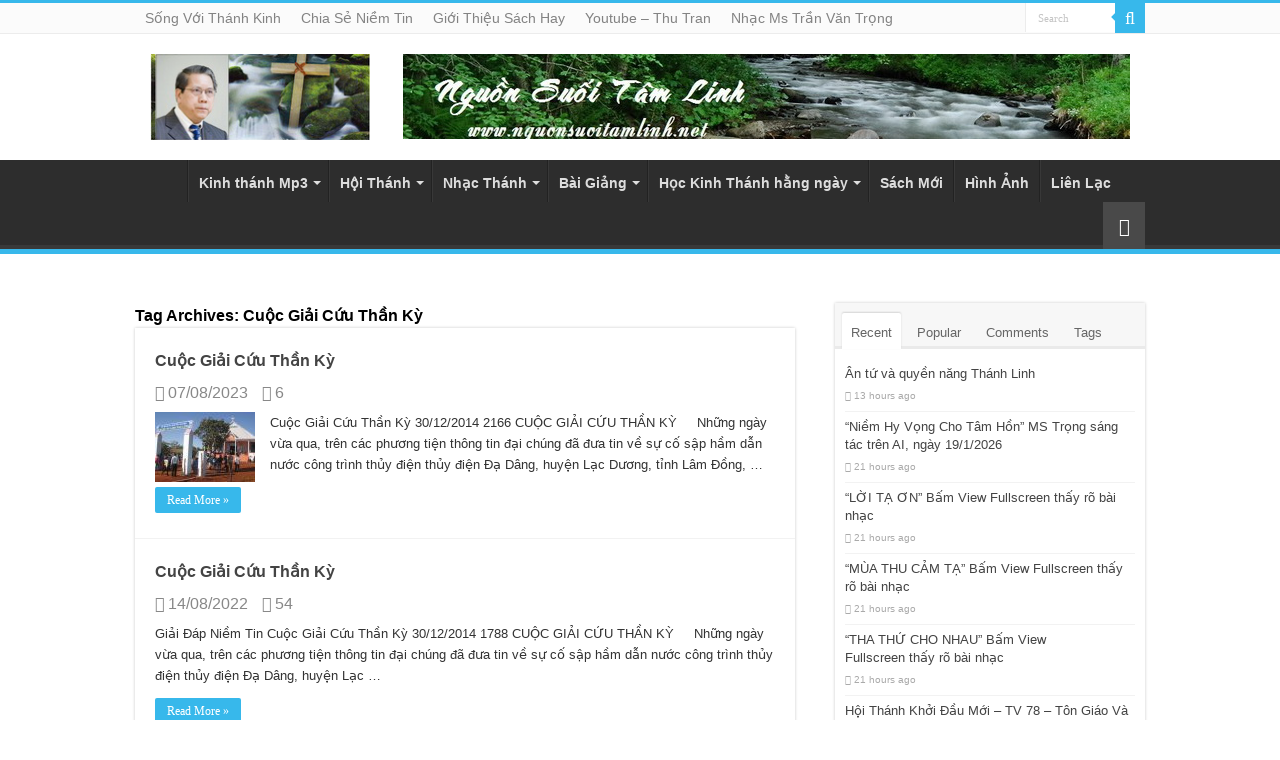

--- FILE ---
content_type: text/html; charset=UTF-8
request_url: https://nguonsuoitamlinh.net/tag/cuoc-giai-cuu-than-ky
body_size: 16788
content:
<!DOCTYPE html>
<html lang="en-US" prefix="og: http://ogp.me/ns#">
<head>
<meta name="MobileOptimized" content="width" />
<meta name="HandheldFriendly" content="true" />
<meta name="generator" content="Drupal 11 (https://www.drupal.org)" />

<meta charset="UTF-8" />

<meta name='robots' content='noindex, follow' />

	
	<title>Cuộc Giải Cứu Thần Kỳ Archives - Nguồn Suối Tâm Linh</title>
	<meta property="og:locale" content="en_US" />
	<meta property="og:type" content="article" />
	<meta property="og:title" content="Cuộc Giải Cứu Thần Kỳ Archives" />
	<meta property="og:url" content="https://nguonsuoitamlinh.com/tag/cuoc-giai-cuu-than-ky" />
	<meta property="og:site_name" content="Nguồn Suối Tâm Linh" />
	<meta name="twitter:card" content="summary_large_image" />
	<script type="application/ld+json" class="yoast-schema-graph">{"@context":"https://schema.org","@graph":[{"@type":"CollectionPage","@id":"https://nguonsuoitamlinh.com/tag/cuoc-giai-cuu-than-ky","url":"https://nguonsuoitamlinh.com/tag/cuoc-giai-cuu-than-ky","name":"Cuộc Giải Cứu Thần Kỳ Archives - Nguồn Suối Tâm Linh","isPartOf":{"@id":"https://nguonsuoitamlinh.com/#website"},"primaryImageOfPage":{"@id":"https://nguonsuoitamlinh.com/tag/cuoc-giai-cuu-than-ky#primaryimage"},"image":{"@id":"https://nguonsuoitamlinh.com/tag/cuoc-giai-cuu-than-ky#primaryimage"},"thumbnailUrl":"https://nguonsuoitamlinh.com/storage/2023/08/113top33-100x70-1.jpg","breadcrumb":{"@id":"https://nguonsuoitamlinh.com/tag/cuoc-giai-cuu-than-ky#breadcrumb"},"inLanguage":"en-US"},{"@type":"ImageObject","inLanguage":"en-US","@id":"https://nguonsuoitamlinh.com/tag/cuoc-giai-cuu-than-ky#primaryimage","url":"https://nguonsuoitamlinh.com/storage/2023/08/113top33-100x70-1.jpg","contentUrl":"https://nguonsuoitamlinh.com/storage/2023/08/113top33-100x70-1.jpg","width":100,"height":70},{"@type":"BreadcrumbList","@id":"https://nguonsuoitamlinh.com/tag/cuoc-giai-cuu-than-ky#breadcrumb","itemListElement":[{"@type":"ListItem","position":1,"name":"Home","item":"https://nguonsuoitamlinh.com/"},{"@type":"ListItem","position":2,"name":"Cuộc Giải Cứu Thần Kỳ"}]},{"@type":"WebSite","@id":"https://nguonsuoitamlinh.com/#website","url":"https://nguonsuoitamlinh.com/","name":"Nguồn Suối Tâm Linh","description":"","publisher":{"@id":"https://nguonsuoitamlinh.com/#organization"},"potentialAction":[{"@type":"SearchAction","target":{"@type":"EntryPoint","urlTemplate":"https://nguonsuoitamlinh.com/?s={search_term_string}"},"query-input":"required name=search_term_string"}],"inLanguage":"en-US"},{"@type":"Organization","@id":"https://nguonsuoitamlinh.com/#organization","name":"Nguồn Suối Tâm Linh","url":"https://nguonsuoitamlinh.com/","logo":{"@type":"ImageObject","inLanguage":"en-US","@id":"https://nguonsuoitamlinh.com/#/schema/logo/image/","url":"https://nguonsuoitamlinh.net/wp-content/uploads/2016/11/Muc-su-Tran-Van-Trong-1.jpg","contentUrl":"https://nguonsuoitamlinh.net/wp-content/uploads/2016/11/Muc-su-Tran-Van-Trong-1.jpg","width":800,"height":492,"caption":"Nguồn Suối Tâm Linh"},"image":{"@id":"https://nguonsuoitamlinh.com/#/schema/logo/image/"}}]}</script>
	


<link rel='dns-prefetch' href='//nguonsuoitamlinh.com' />
<link rel="alternate" type="application/rss+xml" title="Nguồn Suối Tâm Linh  &raquo; Feed" href="https://nguonsuoitamlinh.com/feed" />
<link rel="alternate" type="application/rss+xml" title="Nguồn Suối Tâm Linh  &raquo; Comments Feed" href="https://nguonsuoitamlinh.com/comments/feed" />
<link rel="alternate" type="application/rss+xml" title="Nguồn Suối Tâm Linh  &raquo; Cuộc Giải Cứu Thần Kỳ Tag Feed" href="https://nguonsuoitamlinh.com/tag/cuoc-giai-cuu-than-ky/feed" />
<style id='wp-img-auto-sizes-contain-inline-css' type='text/css'>
img:is([sizes=auto i],[sizes^="auto," i]){contain-intrinsic-size:3000px 1500px}

</style>
<style id='wp-emoji-styles-inline-css' type='text/css'>

	img.wp-smiley, img.emoji {
		display: inline !important;
		border: none !important;
		box-shadow: none !important;
		height: 1em !important;
		width: 1em !important;
		margin: 0 0.07em !important;
		vertical-align: -0.1em !important;
		background: none !important;
		padding: 0 !important;
	}

</style>
<style id='wp-block-library-inline-css' type='text/css'>
:root{--wp-block-synced-color:#7a00df;--wp-block-synced-color--rgb:122,0,223;--wp-bound-block-color:var(--wp-block-synced-color);--wp-editor-canvas-background:#ddd;--wp-admin-theme-color:#007cba;--wp-admin-theme-color--rgb:0,124,186;--wp-admin-theme-color-darker-10:#006ba1;--wp-admin-theme-color-darker-10--rgb:0,107,160.5;--wp-admin-theme-color-darker-20:#005a87;--wp-admin-theme-color-darker-20--rgb:0,90,135;--wp-admin-border-width-focus:2px}@media (min-resolution:192dpi){:root{--wp-admin-border-width-focus:1.5px}}.wp-element-button{cursor:pointer}:root .has-very-light-gray-background-color{background-color:#eee}:root .has-very-dark-gray-background-color{background-color:#313131}:root .has-very-light-gray-color{color:#eee}:root .has-very-dark-gray-color{color:#313131}:root .has-vivid-green-cyan-to-vivid-cyan-blue-gradient-background{background:linear-gradient(135deg,#00d084,#0693e3)}:root .has-purple-crush-gradient-background{background:linear-gradient(135deg,#34e2e4,#4721fb 50%,#ab1dfe)}:root .has-hazy-dawn-gradient-background{background:linear-gradient(135deg,#faaca8,#dad0ec)}:root .has-subdued-olive-gradient-background{background:linear-gradient(135deg,#fafae1,#67a671)}:root .has-atomic-cream-gradient-background{background:linear-gradient(135deg,#fdd79a,#004a59)}:root .has-nightshade-gradient-background{background:linear-gradient(135deg,#330968,#31cdcf)}:root .has-midnight-gradient-background{background:linear-gradient(135deg,#020381,#2874fc)}:root{--wp--preset--font-size--normal:16px;--wp--preset--font-size--huge:42px}.has-regular-font-size{font-size:1em}.has-larger-font-size{font-size:2.625em}.has-normal-font-size{font-size:var(--wp--preset--font-size--normal)}.has-huge-font-size{font-size:var(--wp--preset--font-size--huge)}.has-text-align-center{text-align:center}.has-text-align-left{text-align:left}.has-text-align-right{text-align:right}.has-fit-text{white-space:nowrap!important}#end-resizable-editor-section{display:none}.aligncenter{clear:both}.items-justified-left{justify-content:flex-start}.items-justified-center{justify-content:center}.items-justified-right{justify-content:flex-end}.items-justified-space-between{justify-content:space-between}.screen-reader-text{border:0;clip-path:inset(50%);height:1px;margin:-1px;overflow:hidden;padding:0;position:absolute;width:1px;word-wrap:normal!important}.screen-reader-text:focus{background-color:#ddd;clip-path:none;color:#444;display:block;font-size:1em;height:auto;left:5px;line-height:normal;padding:15px 23px 14px;text-decoration:none;top:5px;width:auto;z-index:100000}html :where(.has-border-color){border-style:solid}html :where([style*=border-top-color]){border-top-style:solid}html :where([style*=border-right-color]){border-right-style:solid}html :where([style*=border-bottom-color]){border-bottom-style:solid}html :where([style*=border-left-color]){border-left-style:solid}html :where([style*=border-width]){border-style:solid}html :where([style*=border-top-width]){border-top-style:solid}html :where([style*=border-right-width]){border-right-style:solid}html :where([style*=border-bottom-width]){border-bottom-style:solid}html :where([style*=border-left-width]){border-left-style:solid}html :where(img[class*=wp-image-]){height:auto;max-width:100%}:where(figure){margin:0 0 1em}html :where(.is-position-sticky){--wp-admin--admin-bar--position-offset:var(--wp-admin--admin-bar--height,0px)}@media screen and (max-width:600px){html :where(.is-position-sticky){--wp-admin--admin-bar--position-offset:0px}}


</style><style id='global-styles-inline-css' type='text/css'>
:root{--wp--preset--aspect-ratio--square: 1;--wp--preset--aspect-ratio--4-3: 4/3;--wp--preset--aspect-ratio--3-4: 3/4;--wp--preset--aspect-ratio--3-2: 3/2;--wp--preset--aspect-ratio--2-3: 2/3;--wp--preset--aspect-ratio--16-9: 16/9;--wp--preset--aspect-ratio--9-16: 9/16;--wp--preset--color--black: #000000;--wp--preset--color--cyan-bluish-gray: #abb8c3;--wp--preset--color--white: #ffffff;--wp--preset--color--pale-pink: #f78da7;--wp--preset--color--vivid-red: #cf2e2e;--wp--preset--color--luminous-vivid-orange: #ff6900;--wp--preset--color--luminous-vivid-amber: #fcb900;--wp--preset--color--light-green-cyan: #7bdcb5;--wp--preset--color--vivid-green-cyan: #00d084;--wp--preset--color--pale-cyan-blue: #8ed1fc;--wp--preset--color--vivid-cyan-blue: #0693e3;--wp--preset--color--vivid-purple: #9b51e0;--wp--preset--gradient--vivid-cyan-blue-to-vivid-purple: linear-gradient(135deg,rgb(6,147,227) 0%,rgb(155,81,224) 100%);--wp--preset--gradient--light-green-cyan-to-vivid-green-cyan: linear-gradient(135deg,rgb(122,220,180) 0%,rgb(0,208,130) 100%);--wp--preset--gradient--luminous-vivid-amber-to-luminous-vivid-orange: linear-gradient(135deg,rgb(252,185,0) 0%,rgb(255,105,0) 100%);--wp--preset--gradient--luminous-vivid-orange-to-vivid-red: linear-gradient(135deg,rgb(255,105,0) 0%,rgb(207,46,46) 100%);--wp--preset--gradient--very-light-gray-to-cyan-bluish-gray: linear-gradient(135deg,rgb(238,238,238) 0%,rgb(169,184,195) 100%);--wp--preset--gradient--cool-to-warm-spectrum: linear-gradient(135deg,rgb(74,234,220) 0%,rgb(151,120,209) 20%,rgb(207,42,186) 40%,rgb(238,44,130) 60%,rgb(251,105,98) 80%,rgb(254,248,76) 100%);--wp--preset--gradient--blush-light-purple: linear-gradient(135deg,rgb(255,206,236) 0%,rgb(152,150,240) 100%);--wp--preset--gradient--blush-bordeaux: linear-gradient(135deg,rgb(254,205,165) 0%,rgb(254,45,45) 50%,rgb(107,0,62) 100%);--wp--preset--gradient--luminous-dusk: linear-gradient(135deg,rgb(255,203,112) 0%,rgb(199,81,192) 50%,rgb(65,88,208) 100%);--wp--preset--gradient--pale-ocean: linear-gradient(135deg,rgb(255,245,203) 0%,rgb(182,227,212) 50%,rgb(51,167,181) 100%);--wp--preset--gradient--electric-grass: linear-gradient(135deg,rgb(202,248,128) 0%,rgb(113,206,126) 100%);--wp--preset--gradient--midnight: linear-gradient(135deg,rgb(2,3,129) 0%,rgb(40,116,252) 100%);--wp--preset--font-size--small: 13px;--wp--preset--font-size--medium: 20px;--wp--preset--font-size--large: 36px;--wp--preset--font-size--x-large: 42px;--wp--preset--spacing--20: 0.44rem;--wp--preset--spacing--30: 0.67rem;--wp--preset--spacing--40: 1rem;--wp--preset--spacing--50: 1.5rem;--wp--preset--spacing--60: 2.25rem;--wp--preset--spacing--70: 3.38rem;--wp--preset--spacing--80: 5.06rem;--wp--preset--shadow--natural: 6px 6px 9px rgba(0, 0, 0, 0.2);--wp--preset--shadow--deep: 12px 12px 50px rgba(0, 0, 0, 0.4);--wp--preset--shadow--sharp: 6px 6px 0px rgba(0, 0, 0, 0.2);--wp--preset--shadow--outlined: 6px 6px 0px -3px rgb(255, 255, 255), 6px 6px rgb(0, 0, 0);--wp--preset--shadow--crisp: 6px 6px 0px rgb(0, 0, 0);}:where(.is-layout-flex){gap: 0.5em;}:where(.is-layout-grid){gap: 0.5em;}body .is-layout-flex{display: flex;}.is-layout-flex{flex-wrap: wrap;align-items: center;}.is-layout-flex > :is(*, div){margin: 0;}body .is-layout-grid{display: grid;}.is-layout-grid > :is(*, div){margin: 0;}:where(.wp-block-columns.is-layout-flex){gap: 2em;}:where(.wp-block-columns.is-layout-grid){gap: 2em;}:where(.wp-block-post-template.is-layout-flex){gap: 1.25em;}:where(.wp-block-post-template.is-layout-grid){gap: 1.25em;}.has-black-color{color: var(--wp--preset--color--black) !important;}.has-cyan-bluish-gray-color{color: var(--wp--preset--color--cyan-bluish-gray) !important;}.has-white-color{color: var(--wp--preset--color--white) !important;}.has-pale-pink-color{color: var(--wp--preset--color--pale-pink) !important;}.has-vivid-red-color{color: var(--wp--preset--color--vivid-red) !important;}.has-luminous-vivid-orange-color{color: var(--wp--preset--color--luminous-vivid-orange) !important;}.has-luminous-vivid-amber-color{color: var(--wp--preset--color--luminous-vivid-amber) !important;}.has-light-green-cyan-color{color: var(--wp--preset--color--light-green-cyan) !important;}.has-vivid-green-cyan-color{color: var(--wp--preset--color--vivid-green-cyan) !important;}.has-pale-cyan-blue-color{color: var(--wp--preset--color--pale-cyan-blue) !important;}.has-vivid-cyan-blue-color{color: var(--wp--preset--color--vivid-cyan-blue) !important;}.has-vivid-purple-color{color: var(--wp--preset--color--vivid-purple) !important;}.has-black-background-color{background-color: var(--wp--preset--color--black) !important;}.has-cyan-bluish-gray-background-color{background-color: var(--wp--preset--color--cyan-bluish-gray) !important;}.has-white-background-color{background-color: var(--wp--preset--color--white) !important;}.has-pale-pink-background-color{background-color: var(--wp--preset--color--pale-pink) !important;}.has-vivid-red-background-color{background-color: var(--wp--preset--color--vivid-red) !important;}.has-luminous-vivid-orange-background-color{background-color: var(--wp--preset--color--luminous-vivid-orange) !important;}.has-luminous-vivid-amber-background-color{background-color: var(--wp--preset--color--luminous-vivid-amber) !important;}.has-light-green-cyan-background-color{background-color: var(--wp--preset--color--light-green-cyan) !important;}.has-vivid-green-cyan-background-color{background-color: var(--wp--preset--color--vivid-green-cyan) !important;}.has-pale-cyan-blue-background-color{background-color: var(--wp--preset--color--pale-cyan-blue) !important;}.has-vivid-cyan-blue-background-color{background-color: var(--wp--preset--color--vivid-cyan-blue) !important;}.has-vivid-purple-background-color{background-color: var(--wp--preset--color--vivid-purple) !important;}.has-black-border-color{border-color: var(--wp--preset--color--black) !important;}.has-cyan-bluish-gray-border-color{border-color: var(--wp--preset--color--cyan-bluish-gray) !important;}.has-white-border-color{border-color: var(--wp--preset--color--white) !important;}.has-pale-pink-border-color{border-color: var(--wp--preset--color--pale-pink) !important;}.has-vivid-red-border-color{border-color: var(--wp--preset--color--vivid-red) !important;}.has-luminous-vivid-orange-border-color{border-color: var(--wp--preset--color--luminous-vivid-orange) !important;}.has-luminous-vivid-amber-border-color{border-color: var(--wp--preset--color--luminous-vivid-amber) !important;}.has-light-green-cyan-border-color{border-color: var(--wp--preset--color--light-green-cyan) !important;}.has-vivid-green-cyan-border-color{border-color: var(--wp--preset--color--vivid-green-cyan) !important;}.has-pale-cyan-blue-border-color{border-color: var(--wp--preset--color--pale-cyan-blue) !important;}.has-vivid-cyan-blue-border-color{border-color: var(--wp--preset--color--vivid-cyan-blue) !important;}.has-vivid-purple-border-color{border-color: var(--wp--preset--color--vivid-purple) !important;}.has-vivid-cyan-blue-to-vivid-purple-gradient-background{background: var(--wp--preset--gradient--vivid-cyan-blue-to-vivid-purple) !important;}.has-light-green-cyan-to-vivid-green-cyan-gradient-background{background: var(--wp--preset--gradient--light-green-cyan-to-vivid-green-cyan) !important;}.has-luminous-vivid-amber-to-luminous-vivid-orange-gradient-background{background: var(--wp--preset--gradient--luminous-vivid-amber-to-luminous-vivid-orange) !important;}.has-luminous-vivid-orange-to-vivid-red-gradient-background{background: var(--wp--preset--gradient--luminous-vivid-orange-to-vivid-red) !important;}.has-very-light-gray-to-cyan-bluish-gray-gradient-background{background: var(--wp--preset--gradient--very-light-gray-to-cyan-bluish-gray) !important;}.has-cool-to-warm-spectrum-gradient-background{background: var(--wp--preset--gradient--cool-to-warm-spectrum) !important;}.has-blush-light-purple-gradient-background{background: var(--wp--preset--gradient--blush-light-purple) !important;}.has-blush-bordeaux-gradient-background{background: var(--wp--preset--gradient--blush-bordeaux) !important;}.has-luminous-dusk-gradient-background{background: var(--wp--preset--gradient--luminous-dusk) !important;}.has-pale-ocean-gradient-background{background: var(--wp--preset--gradient--pale-ocean) !important;}.has-electric-grass-gradient-background{background: var(--wp--preset--gradient--electric-grass) !important;}.has-midnight-gradient-background{background: var(--wp--preset--gradient--midnight) !important;}.has-small-font-size{font-size: var(--wp--preset--font-size--small) !important;}.has-medium-font-size{font-size: var(--wp--preset--font-size--medium) !important;}.has-large-font-size{font-size: var(--wp--preset--font-size--large) !important;}.has-x-large-font-size{font-size: var(--wp--preset--font-size--x-large) !important;}

</style>

<style id='classic-theme-styles-inline-css' type='text/css'>
/*! This file is auto-generated */
.wp-block-button__link{color:#fff;background-color:#32373c;border-radius:9999px;box-shadow:none;text-decoration:none;padding:calc(.667em + 2px) calc(1.333em + 2px);font-size:1.125em}.wp-block-file__button{background:#32373c;color:#fff;text-decoration:none}

</style>
<link rel='stylesheet' id='dashicons-css' href='https://nguonsuoitamlinh.com/lib/css/dashicons.min.css' type='text/css' media='all' />
<link rel='stylesheet' id='wolf-jplayer-css' href='https://nguonsuoitamlinh.com/core/modules/acc5a9e479/assets/css/min/jplayer-default.min.css' type='text/css' media='all' />
<link rel='stylesheet' id='mCustomScrollbar-css' href='https://nguonsuoitamlinh.com/core/modules/acc5a9e479/assets/css/min/mCustomScrollbar.min.css' type='text/css' media='all' />
<link rel='stylesheet' id='wonderplugin-audio-icons-css' href='https://nguonsuoitamlinh.com/core/modules/6a8e61514c/engine/icons/css/mhaudiofont.css' type='text/css' media='' />
<link rel='stylesheet' id='tie-style-css' href='https://nguonsuoitamlinh.com/core/views/2c195cae54/design.css' type='text/css' media='all' />
<link rel='stylesheet' id='tie-ilightbox-skin-css' href='https://nguonsuoitamlinh.com/core/views/2c195cae54/css/ilightbox/dark-skin/skin.css' type='text/css' media='all' />
<script type="text/javascript" src="https://nguonsuoitamlinh.com/lib/js/jquery/jquery.min.js" id="jquery-core-js"></script>
<script type="text/javascript" src="https://nguonsuoitamlinh.com/lib/js/jquery/jquery-migrate.min.js" id="jquery-migrate-js"></script>
<script type="text/javascript" src="https://nguonsuoitamlinh.com/core/modules/6a8e61514c/engine/wonderpluginaudioskins.js" id="wonderplugin-audio-skins-script-js"></script>
<script type="text/javascript" id="wonderplugin-audio-script-js-extra">
/* <![CDATA[ */
var wonderplugin_audio_ajaxobject = {"ajaxurl":"https://nguonsuoitamlinh.com/ajax","nonce":"316384f42f"};
/* ]]> */
</script>
<script type="text/javascript" src="https://nguonsuoitamlinh.com/core/modules/6a8e61514c/engine/wonderpluginaudio.js" id="wonderplugin-audio-script-js"></script>
<style type="text/css"> .wolf-jplayer-playlist-container, .wolf-jplayer-playlist a{ color: #ffffff!important; } .wolf-jplayer-playlist .jp-play-bar, .wolf-jplayer-playlist .jp-volume-bar-value{ background-color: #ffffff; } .wolf-jplayer-loader-overlay{ background-color: #2d2d2d; } .wolf-jplayer-playlist-container{ background-color:rgba(45,45,45, 1 ); } .wolf-jplayer-playlist-container .mCSB_scrollTools .mCSB_dragger_bar{ background-color: #ffffff; } .wolf-jplayer-playlist-container.wolf-jplayer-scrollbar .jp-playlist{ max-height : 407px; } </style><link rel="shortcut icon" href="https://nguonsuoitamlinh.com/storage/2026/01/icons8-bible-66.png" title="Favicon" />
<!--[if IE]>
<script type="text/javascript">jQuery(document).ready(function (){ jQuery(".menu-item").has("ul").children("a").attr("aria-haspopup", "true");});</script>
<![endif]-->
<!--[if lt IE 9]>
<script src="https://nguonsuoitamlinh.com/core/views/2c195cae54/js/html5.js"></script>
<script src="https://nguonsuoitamlinh.com/core/views/2c195cae54/js/selectivizr-min.js"></script>
<![endif]-->
<!--[if IE 9]>
<link rel="stylesheet" type="text/css" media="all" href="https://nguonsuoitamlinh.com/core/views/2c195cae54/css/ie9.css" />
<![endif]-->
<!--[if IE 8]>
<link rel="stylesheet" type="text/css" media="all" href="https://nguonsuoitamlinh.com/core/views/2c195cae54/css/ie8.css" />
<![endif]-->
<!--[if IE 7]>
<link rel="stylesheet" type="text/css" media="all" href="https://nguonsuoitamlinh.com/core/views/2c195cae54/css/ie7.css" />
<![endif]-->

<meta http-equiv="X-UA-Compatible" content="IE=edge,chrome=1" />
<meta name="viewport" content="width=device-width, initial-scale=1.0" />



<style type="text/css" media="screen">

.top-nav, .top-nav ul li a {
	font-family: Arial, Helvetica, sans-serif;
	font-size : 14px;
	font-weight: normal;
}
#main-nav, #main-nav ul li a{
	font-family: Arial, Helvetica, sans-serif;
	font-size : 14px;
	font-weight: bold;
}
.breaking-news span.breaking-news-title{
	font-family: Arial, Helvetica, sans-serif;
	font-size : 16px;
}
.page-title{
	font-family: Arial, Helvetica, sans-serif;
	font-size : 16px;
	font-weight: bold;
}
.post-title{
	font-family: Arial, Helvetica, sans-serif;
	font-size : 16px;
	font-weight: bold;
}
h2.post-box-title, h2.post-box-title a{
	font-family: Arial, Helvetica, sans-serif;
	font-size : 16px;
	font-weight: bold;
}
h3.post-box-title, h3.post-box-title a{
	font-family: Arial, Helvetica, sans-serif;
	font-size : 16px;
	font-weight: normal;
}
p.post-meta, p.post-meta a{
	font-family: Arial, Helvetica, sans-serif;
	font-size : 16px;
	font-weight: normal;
}
body.single .entry, body.page .entry{
	color :#000000;
	font-size : 20px;
	font-weight: normal;
	font-style: normal;
}
blockquote p{
	font-family: Arial, Helvetica, sans-serif;
	font-size : 16px;
}
.widget-top h4, .widget-top h4 a{
	font-family: Arial, Helvetica, sans-serif;
	font-size : 16px;
	font-weight: bold;
}
#featured-posts .featured-title h2 a{
	font-family: Arial, Helvetica, sans-serif;
	font-size : 16px;
}
.ei-title h2, .slider-caption h2 a, .content .slider-caption h2 a, .slider-caption h2, .content .slider-caption h2, .content .ei-title h2{
	font-family: Arial, Helvetica, sans-serif;
	font-size : 16px;
}
.cat-box-title h2, .cat-box-title h2 a, .block-head h3, #respond h3, #comments-title, h2.review-box-header, .woocommerce-tabs .entry-content h2, .woocommerce .related.products h2, .entry .woocommerce h2, .woocommerce-billing-fields h3, .woocommerce-shipping-fields h3, #order_review_heading, #bbpress-forums fieldset.bbp-form legend, #buddypress .item-body h4, #buddypress #item-body h4{
	font-family: Arial, Helvetica, sans-serif;
	font-size : 16px;
	font-weight: bold;
	font-style: normal;
}
#main-nav,
.cat-box-content,
#sidebar .widget-container,
.post-listing,
#commentform {
	border-bottom-color: #37b8eb;
}

.search-block .search-button,
#topcontrol,
#main-nav ul li.current-menu-item a,
#main-nav ul li.current-menu-item a:hover,
#main-nav ul li.current_page_parent a,
#main-nav ul li.current_page_parent a:hover,
#main-nav ul li.current-menu-parent a,
#main-nav ul li.current-menu-parent a:hover,
#main-nav ul li.current-page-ancestor a,
#main-nav ul li.current-page-ancestor a:hover,
.pagination span.current,
.share-post span.share-text,
.flex-control-paging li a.flex-active,
.ei-slider-thumbs li.ei-slider-element,
.review-percentage .review-item span span,
.review-final-score,
.button,
a.button,
a.more-link,
#main-content input[type="submit"],
.form-submit #submit,
#login-form .login-button,
.widget-feedburner .feedburner-subscribe,
input[type="submit"],
#buddypress button,
#buddypress a.button,
#buddypress input[type=submit],
#buddypress input[type=reset],
#buddypress ul.button-nav li a,
#buddypress div.generic-button a,
#buddypress .comment-reply-link,
#buddypress div.item-list-tabs ul li a span,
#buddypress div.item-list-tabs ul li.selected a,
#buddypress div.item-list-tabs ul li.current a,
#buddypress #members-directory-form div.item-list-tabs ul li.selected span,
#members-list-options a.selected,
#groups-list-options a.selected,
body.dark-skin #buddypress div.item-list-tabs ul li a span,
body.dark-skin #buddypress div.item-list-tabs ul li.selected a,
body.dark-skin #buddypress div.item-list-tabs ul li.current a,
body.dark-skin #members-list-options a.selected,
body.dark-skin #groups-list-options a.selected,
.search-block-large .search-button,
#featured-posts .flex-next:hover,
#featured-posts .flex-prev:hover,
a.tie-cart span.shooping-count,
.woocommerce span.onsale,
.woocommerce-page span.onsale ,
.woocommerce .widget_price_filter .ui-slider .ui-slider-handle,
.woocommerce-page .widget_price_filter .ui-slider .ui-slider-handle,
#check-also-close,
a.post-slideshow-next,
a.post-slideshow-prev,
.widget_price_filter .ui-slider .ui-slider-handle,
.quantity .minus:hover,
.quantity .plus:hover,
.mejs-container .mejs-controls .mejs-time-rail .mejs-time-current,
#reading-position-indicator  {
	background-color:#37b8eb;
}

::-webkit-scrollbar-thumb{
	background-color:#37b8eb !important;
}

#theme-footer,
#theme-header,
.top-nav ul li.current-menu-item:before,
#main-nav .menu-sub-content ,
#main-nav ul ul,
#check-also-box {
	border-top-color: #37b8eb;
}

.search-block:after {
	border-right-color:#37b8eb;
}

body.rtl .search-block:after {
	border-left-color:#37b8eb;
}

#main-nav ul > li.menu-item-has-children:hover > a:after,
#main-nav ul > li.mega-menu:hover > a:after {
	border-color:transparent transparent #37b8eb;
}

.widget.timeline-posts li a:hover,
.widget.timeline-posts li a:hover span.tie-date {
	color: #37b8eb;
}

.widget.timeline-posts li a:hover span.tie-date:before {
	background: #37b8eb;
	border-color: #37b8eb;
}

#order_review,
#order_review_heading {
	border-color: #37b8eb;
}

body{background-color: #ffffff !important;}
.top-nav, .top-nav ul ul {
	background-color:  !important; 
				}


#theme-header {
	background-color:  !important; 
				}

#main-nav {
	background:  ;
	
}

</style>

		<script type="text/javascript">
			/* <![CDATA[ */
				var sf_position = '0';
				var sf_templates = "<a href=\"{search_url_escaped}\">View All Results<\/a>";
				var sf_input = '.search-live';
				jQuery(document).ready(function(){
					jQuery(sf_input).ajaxyLiveSearch({"expand":false,"searchUrl":"https:\/\/nguonsuoitamlinh.com\/?s=%s","text":"Search","delay":500,"iwidth":180,"width":315,"ajaxUrl":"https:\/\/nguonsuoitamlinh.com\/ajax","rtl":0});
					jQuery(".live-search_ajaxy-selective-input").keyup(function() {
						var width = jQuery(this).val().length * 8;
						if(width < 50) {
							width = 50;
						}
						jQuery(this).width(width);
					});
					jQuery(".live-search_ajaxy-selective-search").click(function() {
						jQuery(this).find(".live-search_ajaxy-selective-input").focus();
					});
					jQuery(".live-search_ajaxy-selective-close").click(function() {
						jQuery(this).parent().remove();
					});
				});
			/* ]]> */
		</script>
		</head>
<body id="top" class="archive tag tag-cuoc-giai-cuu-than-ky tag-21855 wp-theme-sahifa">

<div class="wrapper-outer">

	<div class="background-cover"></div>

	<aside id="slide-out">

			<div class="search-mobile">
			<form method="get" id="searchform-mobile" action="https://nguonsuoitamlinh.com/">
				<button class="search-button" type="submit" value="Search"><i class="fa fa-search"></i></button>
				<input type="text" id="s-mobile" name="s" title="Search" value="Search" onfocus="if (this.value == 'Search') {this.value = '';}" onblur="if (this.value == '') {this.value = 'Search';}"  />
			</form>
		</div>
	
			<div class="social-icons">
		<a class="ttip-none" title="Rss" href="https://nguonsuoitamlinh.com/feed" target="_blank"><i class="fa fa-rss"></i></a><a class="ttip-none" title="Facebook" href="https://www.facebook.com/trong.tran.1232760?fref=ts" target="_blank"><i class="fa fa-facebook"></i></a>
			</div>

	
		<div id="mobile-menu" ></div>
	</aside>

		<div id="wrapper" class="wide-layout">
		<div class="inner-wrapper">

		<header id="theme-header" class="theme-header">
						<div id="top-nav" class="top-nav">
				<div class="container">

			
				<div class="top-menu"><ul id="menu-top" class="menu"><li id="menu-item-1637" class="menu-item menu-item-type-taxonomy menu-item-object-category menu-item-1637"><a href="https://nguonsuoitamlinh.com/category/song-voi-thanh-kinh">Sống Với Thánh Kinh</a></li>
<li id="menu-item-1636" class="menu-item menu-item-type-taxonomy menu-item-object-category menu-item-1636"><a href="https://nguonsuoitamlinh.com/category/chia-se-niem-tin">Chia Sẻ Niềm Tin</a></li>
<li id="menu-item-1584" class="menu-item menu-item-type-taxonomy menu-item-object-category menu-item-1584"><a href="https://nguonsuoitamlinh.com/category/gioi-thieu-sach-hay">Giới Thiệu Sách Hay</a></li>
<li id="menu-item-3017" class="menu-item menu-item-type-custom menu-item-object-custom menu-item-3017"><a href="https://www.youtube.com/channel/UCJvnjjU_sS7vYYuFKmLnNBQ">Youtube &#8211; Thu Tran</a></li>
<li id="menu-item-3976" class="menu-item menu-item-type-taxonomy menu-item-object-category menu-item-3976"><a href="https://nguonsuoitamlinh.com/category/nhac-thanh/nhac-muc-su-tran-van-trong">Nhạc Ms Trần Văn Trọng</a></li>
</ul></div>
						<div class="search-block">
						<form method="get" id="searchform-header" action="https://nguonsuoitamlinh.com/">
							<button class="search-button" type="submit" value="Search"><i class="fa fa-search"></i></button>
							<input class="search-live" type="text" id="s-header" name="s" title="Search" value="Search" onfocus="if (this.value == 'Search') {this.value = '';}" onblur="if (this.value == '') {this.value = 'Search';}"  />
						</form>
					</div>
	
	
				</div>
			</div>
			
		<div class="header-content">

					<a id="slide-out-open" class="slide-out-open" href="#"><span></span></a>
		
			<div class="logo">
			<h2>								<a title="Nguồn Suối Tâm Linh " href="https://nguonsuoitamlinh.com/">
					<img src="https://nguonsuoitamlinh.com/storage/2017/05/ms.png" alt="Nguồn Suối Tâm Linh " width="220" height="119" /><strong>Nguồn Suối Tâm Linh  </strong>
				</a>
			</h2>			</div>
			<div class="e3lan e3lan-top">
			<a href="" title="" >
				<img src="https://nguonsuoitamlinh.com/storage/2017/05/nguonsuoitamlinh0.jpg" alt="" />
			</a>
				</div>			<div class="clear"></div>

		</div>
													<nav id="main-nav" class="fixed-enabled">
				<div class="container">

				
					<div class="main-menu"><ul id="menu-menu" class="menu"><li id="menu-item-804" class="menu-item menu-item-type-custom menu-item-object-custom menu-item-home menu-item-804"><a href="https://nguonsuoitamlinh.com">Home</a></li>
<li id="menu-item-130375" class="menu-item menu-item-type-custom menu-item-object-custom menu-item-has-children menu-item-130375"><a href="https://nguonsuoitamlinh.com/kinh-thanh-2010-ban-hieu-dinh">Kinh thánh Mp3</a>
<ul class="sub-menu menu-sub-content">
	<li id="menu-item-135273" class="menu-item menu-item-type-taxonomy menu-item-object-category menu-item-has-children menu-item-135273"><a href="https://nguonsuoitamlinh.com/category/kinh-thanh-ban-dich-moi-2002">Kinh-thánh 2002</a>
	<ul class="sub-menu menu-sub-content">
		<li id="menu-item-135274" class="menu-item menu-item-type-taxonomy menu-item-object-category menu-item-135274"><a href="https://nguonsuoitamlinh.com/category/kinh-thanh-ban-dich-moi-2002/cuu-uoc-kinh-thanh-ban-dich-moi-2002">Cựu ước</a></li>
		<li id="menu-item-135275" class="menu-item menu-item-type-taxonomy menu-item-object-category menu-item-135275"><a href="https://nguonsuoitamlinh.com/category/kinh-thanh-ban-dich-moi-2002/tan-uoc-kinh-thanh-ban-dich-moi-2002">Tân ước</a></li>
	</ul>
</li>
	<li id="menu-item-130376" class="menu-item menu-item-type-custom menu-item-object-custom menu-item-130376"><a href="https://nguonsuoitamlinh.com/kinh-thanh-2010-ban-hieu-dinh">Kinh thánh 2010 hiệu đính</a></li>
	<li id="menu-item-135339" class="menu-item menu-item-type-custom menu-item-object-custom menu-item-135339"><a href="https://nguonsuoitamlinh.com/kinh-thanh-ban-truyen-thong-1925">Kinh thánh  truyền thống 1925</a></li>
</ul>
</li>
<li id="menu-item-1356" class="menu-item menu-item-type-taxonomy menu-item-object-category menu-item-has-children menu-item-1356"><a href="https://nguonsuoitamlinh.com/category/hoi-thanh">Hội Thánh</a>
<ul class="sub-menu menu-sub-content">
	<li id="menu-item-1358" class="menu-item menu-item-type-taxonomy menu-item-object-category menu-item-1358"><a href="https://nguonsuoitamlinh.com/category/hoi-thanh/thong-bao">Thông Báo</a></li>
	<li id="menu-item-2222" class="menu-item menu-item-type-custom menu-item-object-custom menu-item-2222"><a href="https://www.youtube.com/channel/UCJvnjjU_sS7vYYuFKmLnNBQ/videos">Ca Ngợi &#8211; Thờ Phượng</a></li>
	<li id="menu-item-1359" class="menu-item menu-item-type-taxonomy menu-item-object-category menu-item-1359"><a href="https://nguonsuoitamlinh.com/category/hoi-thanh/tin-tuc">Tin Tức</a></li>
	<li id="menu-item-1357" class="menu-item menu-item-type-taxonomy menu-item-object-category menu-item-1357"><a href="https://nguonsuoitamlinh.com/category/hoi-thanh/hinh-anh">Hình Ảnh</a></li>
	<li id="menu-item-3019" class="menu-item menu-item-type-taxonomy menu-item-object-category menu-item-3019"><a href="https://nguonsuoitamlinh.com/category/hoi-thanh/bao-niem-tin">Báo Niềm Tin</a></li>
</ul>
</li>
<li id="menu-item-1387" class="menu-item menu-item-type-taxonomy menu-item-object-category menu-item-has-children menu-item-1387"><a href="https://nguonsuoitamlinh.com/category/nhac-thanh">Nhạc Thánh</a>
<ul class="sub-menu menu-sub-content">
	<li id="menu-item-7134" class="menu-item menu-item-type-taxonomy menu-item-object-category menu-item-7134"><a href="https://nguonsuoitamlinh.com/category/nhac-thanh/nhac-thanh-online">Nhạc thánh online</a></li>
	<li id="menu-item-3977" class="menu-item menu-item-type-taxonomy menu-item-object-category menu-item-3977"><a href="https://nguonsuoitamlinh.com/category/nhac-thanh/nhac-muc-su-tran-van-trong">Nhạc Ms Trần Văn Trọng</a></li>
	<li id="menu-item-1388" class="menu-item menu-item-type-taxonomy menu-item-object-category menu-item-1388"><a href="https://nguonsuoitamlinh.com/category/nhac-thanh/nhac-ca-ngoi-video">Nhạc Ca Ngơi &#8211; Video</a></li>
	<li id="menu-item-1389" class="menu-item menu-item-type-taxonomy menu-item-object-category menu-item-1389"><a href="https://nguonsuoitamlinh.com/category/nhac-thanh/nhac-tho-phuong-video">Nhạc Thờ Phượng &#8211; Video</a></li>
	<li id="menu-item-1447" class="menu-item menu-item-type-taxonomy menu-item-object-category menu-item-1447"><a href="https://nguonsuoitamlinh.com/category/nhac-thanh/nghe-nhac-thanh">Nhạc Thánh &#8211; Mp3</a></li>
</ul>
</li>
<li id="menu-item-1442" class="menu-item menu-item-type-taxonomy menu-item-object-category menu-item-has-children menu-item-1442"><a href="https://nguonsuoitamlinh.com/category/nghe-bai-giang">Bài Giảng</a>
<ul class="sub-menu menu-sub-content">
	<li id="menu-item-7304" class="menu-item menu-item-type-taxonomy menu-item-object-category menu-item-7304"><a href="https://nguonsuoitamlinh.com/category/nghe-bai-giang/nghe-giang-online">Nghe giảng online</a></li>
	<li id="menu-item-1454" class="menu-item menu-item-type-taxonomy menu-item-object-category menu-item-1454"><a href="https://nguonsuoitamlinh.com/category/nghe-bai-giang/nghe-bai-giang-mp3">Bài Giảng &#8211; mp3</a></li>
	<li id="menu-item-1639" class="menu-item menu-item-type-taxonomy menu-item-object-category menu-item-1639"><a href="https://nguonsuoitamlinh.com/category/nghe-bai-giang/bai-giang-tieng-anh-mp3">Tiếng Anh- mp3</a></li>
	<li id="menu-item-1641" class="menu-item menu-item-type-taxonomy menu-item-object-category menu-item-1641"><a href="https://nguonsuoitamlinh.com/category/nghe-bai-giang/bai-giang-tieng-anh-viet-mp3">Tiếng Anh-Việt- mp3</a></li>
	<li id="menu-item-1455" class="menu-item menu-item-type-taxonomy menu-item-object-category menu-item-1455"><a href="https://nguonsuoitamlinh.com/category/nghe-bai-giang/nghe-bai-giang-video">Bài Giảng &#8211; video</a></li>
	<li id="menu-item-1640" class="menu-item menu-item-type-taxonomy menu-item-object-category menu-item-1640"><a href="https://nguonsuoitamlinh.com/category/nghe-bai-giang/bai-giang-tieng-anh-video">Tiếng Anh- video</a></li>
	<li id="menu-item-1642" class="menu-item menu-item-type-taxonomy menu-item-object-category menu-item-1642"><a href="https://nguonsuoitamlinh.com/category/nghe-bai-giang/bai-giang-tieng-anh-viet-video">Tiếng Anh-Việt- video</a></li>
</ul>
</li>
<li id="menu-item-1466" class="menu-item menu-item-type-taxonomy menu-item-object-category menu-item-has-children menu-item-1466"><a href="https://nguonsuoitamlinh.com/category/hoc-kinh-thanh-hang-ngay">Học Kinh Thánh hằng ngày</a>
<ul class="sub-menu menu-sub-content">
	<li id="menu-item-2435" class="menu-item menu-item-type-custom menu-item-object-custom menu-item-2435"><a href="http://nguonsuoitamlinh.net/kinh-thanh-mp3">Mục Lục Kinh Thánh</a></li>
</ul>
</li>
<li id="menu-item-1583" class="menu-item menu-item-type-taxonomy menu-item-object-category menu-item-1583"><a href="https://nguonsuoitamlinh.com/category/gioi-thieu-sach-hay">Sách Mới</a></li>
<li id="menu-item-1811" class="menu-item menu-item-type-taxonomy menu-item-object-category menu-item-1811"><a href="https://nguonsuoitamlinh.com/category/pictures">Hình Ảnh</a></li>
<li id="menu-item-6501" class="menu-item menu-item-type-post_type menu-item-object-page menu-item-6501"><a href="https://nguonsuoitamlinh.com/lien-lac">Liên Lạc</a></li>
</ul></div>										<a href="https://nguonsuoitamlinh.com/?tierand=1" class="random-article ttip" title="Random Article"><i class="fa fa-random"></i></a>
					
					
				</div>
			</nav>
					</header>

	
	
	<div id="main-content" class="container">
	<div class="content">
		
		<div class="page-head">
		
			<h1 class="page-title">
				Tag Archives: <span>Cuộc Giải Cứu Thần Kỳ</span>			</h1>
			
						
			<div class="stripe-line"></div>
			
						
		</div>
		
				<div class="post-listing archive-box">


	<article class="item-list">
	
		<h2 class="post-box-title">
			<a href="https://nguonsuoitamlinh.com/cuoc-giai-cuu-than-ky-2.html">Cuộc Giải Cứu Thần Kỳ</a>
		</h2>
		
		<p class="post-meta">
	
		
	<span class="tie-date"><i class="fa fa-clock-o"></i>07/08/2023</span>	
	
	<span class="post-views"><i class="fa fa-eye"></i>6 </span> </p>
					

		
			
		
		<div class="post-thumbnail">
			<a href="https://nguonsuoitamlinh.com/cuoc-giai-cuu-than-ky-2.html">
				<img width="100" height="70" src="https://nguonsuoitamlinh.com/storage/2023/08/113top33-100x70-1.jpg" class="attachment-tie-medium size-tie-medium wp-post-image" alt="" decoding="async" />				<span class="fa overlay-icon"></span>
			</a>
		</div>
		
					
		<div class="entry">
			<p>Cuộc Giải Cứu Thần Kỳ 30/12/2014 2166 CUỘC GIẢI CỨU THẦN KỲ &nbsp; &nbsp; Những ngày vừa qua, trên các phương tiện thông tin đại chúng đã đưa tin về sự cố sập hầm dẫn nước công trình thủy điện thủy điện Đạ Dâng, huyện Lạc Dương, tỉnh Lâm Đồng, &hellip;</p>
			<a class="more-link" href="https://nguonsuoitamlinh.com/cuoc-giai-cuu-than-ky-2.html">Read More &raquo;</a>
		</div>

				
		<div class="clear"></div>
	</article>
	

	<article class="item-list">
	
		<h2 class="post-box-title">
			<a href="https://nguonsuoitamlinh.com/cuoc-giai-cuu-than-ky.html">Cuộc Giải Cứu Thần Kỳ</a>
		</h2>
		
		<p class="post-meta">
	
		
	<span class="tie-date"><i class="fa fa-clock-o"></i>14/08/2022</span>	
	
	<span class="post-views"><i class="fa fa-eye"></i>54 </span> </p>
					

		
			
		
		<div class="post-thumbnail">
			<a href="https://nguonsuoitamlinh.com/cuoc-giai-cuu-than-ky.html">
				<img width="100" height="70" src="https://nguonsuoitamlinh.com/storage/2022/08/24top33-100x70-1.jpg" class="attachment-tie-medium size-tie-medium wp-post-image" alt="" decoding="async" />				<span class="fa overlay-icon"></span>
			</a>
		</div>
		
					
		<div class="entry">
			<p>Giải Đáp Niềm Tin Cuộc Giải Cứu Thần Kỳ 30/12/2014 1788 CUỘC GIẢI CỨU THẦN KỲ &nbsp; &nbsp; Những ngày vừa qua, trên các phương tiện thông tin đại chúng đã đưa tin về sự cố sập hầm dẫn nước công trình thủy điện thủy điện Đạ Dâng, huyện Lạc &hellip;</p>
			<a class="more-link" href="https://nguonsuoitamlinh.com/cuoc-giai-cuu-than-ky.html">Read More &raquo;</a>
		</div>

				
		<div class="clear"></div>
	</article>
	
</div>
				
	</div> 
	
<aside id="sidebar">
	<div class="theiaStickySidebar">
	<div class="widget" id="tabbed-widget">
		<div class="widget-container">
			<div class="widget-top">
				<ul class="tabs posts-taps">
				<li class="tabs"><a href="#tab2">Recent</a></li><li class="tabs"><a href="#tab1">Popular</a></li><li class="tabs"><a href="#tab3">Comments</a></li><li class="tabs"><a href="#tab4">Tags</a></li>				</ul>
			</div>

						<div id="tab2" class="tabs-wrap">
				<ul>
							<li >
							<div class="post-thumbnail">
					<a href="https://nguonsuoitamlinh.com/an-tu-va-quyen-nang-thanh-linh.html" rel="bookmark"><img width="110" height="75" src="https://nguonsuoitamlinh.com/storage/2026/01/DTS-Dallas-110x75.jpg" class="attachment-tie-small size-tie-small wp-post-image" alt="" decoding="async" loading="lazy" /><span class="fa overlay-icon"></span></a>
				</div>
						<h3><a href="https://nguonsuoitamlinh.com/an-tu-va-quyen-nang-thanh-linh.html">Ân tứ và quyền năng Thánh Linh</a></h3>
			 <span class="tie-date"><i class="fa fa-clock-o"></i>13 hours ago</span>		</li>
				<li >
							<div class="post-thumbnail">
					<a href="https://nguonsuoitamlinh.com/niem-hy-vong-cho-tam-hon-ms-trong-sang-tac-tren-ai-ngay-19-1-2026.html" rel="bookmark"><img width="110" height="75" src="https://nguonsuoitamlinh.com/storage/2026/01/1hq720-3-110x75.jpg" class="attachment-tie-small size-tie-small wp-post-image" alt="" decoding="async" loading="lazy" /><span class="fa overlay-icon"></span></a>
				</div>
						<h3><a href="https://nguonsuoitamlinh.com/niem-hy-vong-cho-tam-hon-ms-trong-sang-tac-tren-ai-ngay-19-1-2026.html">&#8220;Niềm Hy Vọng Cho Tâm Hồn&#8221;  MS Trọng sáng tác trên AI, ngày 19/1/2026</a></h3>
			 <span class="tie-date"><i class="fa fa-clock-o"></i>21 hours ago</span>		</li>
				<li >
							<div class="post-thumbnail">
					<a href="https://nguonsuoitamlinh.com/loi-ta-on-bam-view-fullscreen-thay-ro-bai-nhac.html" rel="bookmark"><img width="110" height="75" src="https://nguonsuoitamlinh.com/storage/2026/01/images-13-110x75.jpg" class="attachment-tie-small size-tie-small wp-post-image" alt="" decoding="async" loading="lazy" /><span class="fa overlay-icon"></span></a>
				</div>
						<h3><a href="https://nguonsuoitamlinh.com/loi-ta-on-bam-view-fullscreen-thay-ro-bai-nhac.html">&#8220;LỜI TẠ ƠN&#8221; Bấm View Fullscreen thấy rõ bài nhạc</a></h3>
			 <span class="tie-date"><i class="fa fa-clock-o"></i>21 hours ago</span>		</li>
				<li >
							<div class="post-thumbnail">
					<a href="https://nguonsuoitamlinh.com/mua-thu-cam-ta-bam-view-fullscreen-thay-ro-bai-nhac.html" rel="bookmark"><img width="110" height="75" src="https://nguonsuoitamlinh.com/storage/2026/01/images-12-110x75.jpg" class="attachment-tie-small size-tie-small wp-post-image" alt="" decoding="async" loading="lazy" /><span class="fa overlay-icon"></span></a>
				</div>
						<h3><a href="https://nguonsuoitamlinh.com/mua-thu-cam-ta-bam-view-fullscreen-thay-ro-bai-nhac.html">&#8220;MÙA THU CẢM TẠ&#8221; Bấm View Fullscreen thấy rõ bài nhạc</a></h3>
			 <span class="tie-date"><i class="fa fa-clock-o"></i>21 hours ago</span>		</li>
				<li >
							<div class="post-thumbnail">
					<a href="https://nguonsuoitamlinh.com/tha-thu-cho-nhau-bam-view-fullscreen-thay-ro-bai-nhac.html" rel="bookmark"><img width="110" height="75" src="https://nguonsuoitamlinh.com/storage/2026/01/images-11-110x75.jpg" class="attachment-tie-small size-tie-small wp-post-image" alt="" decoding="async" loading="lazy" /><span class="fa overlay-icon"></span></a>
				</div>
						<h3><a href="https://nguonsuoitamlinh.com/tha-thu-cho-nhau-bam-view-fullscreen-thay-ro-bai-nhac.html">&#8220;THA THỨ CHO NHAU&#8221; Bấm View Fullscreen thấy rõ bài nhạc</a></h3>
			 <span class="tie-date"><i class="fa fa-clock-o"></i>21 hours ago</span>		</li>
				<li >
							<div class="post-thumbnail">
					<a href="https://nguonsuoitamlinh.com/hoi-thanh-khoi-dau-moi-tv-78-ton-giao-va-su-that.html" rel="bookmark"><img width="110" height="75" src="https://nguonsuoitamlinh.com/storage/2026/01/y35wmqdefault_6s-110x75-3.webp" class="attachment-tie-small size-tie-small wp-post-image" alt="" decoding="async" loading="lazy" /><span class="fa overlay-icon"></span></a>
				</div>
						<h3><a href="https://nguonsuoitamlinh.com/hoi-thanh-khoi-dau-moi-tv-78-ton-giao-va-su-that.html">Hội Thánh Khởi Đầu Mới &#8211; TV 78 – Tôn Giáo Và Sự Thật</a></h3>
			 <span class="tie-date"><i class="fa fa-clock-o"></i>21 hours ago</span>		</li>
				<li >
							<div class="post-thumbnail">
					<a href="https://nguonsuoitamlinh.com/su-buc-hai-co-doc-nhan-gia-tang-toan-cau-khi-su-tho-phuong-tro-thanh-dieu-nguy-hiem.html" rel="bookmark"><img width="110" height="75" src="https://nguonsuoitamlinh.com/storage/2026/01/59file-1675401386865-resized-110x75.jpg" class="attachment-tie-small size-tie-small wp-post-image" alt="" decoding="async" loading="lazy" /><span class="fa overlay-icon"></span></a>
				</div>
						<h3><a href="https://nguonsuoitamlinh.com/su-buc-hai-co-doc-nhan-gia-tang-toan-cau-khi-su-tho-phuong-tro-thanh-dieu-nguy-hiem.html">Sự bức hại Cơ Đốc nhân gia tăng toàn cầu: Khi sự thờ phượng trở thành điều nguy hiểm</a></h3>
			 <span class="tie-date"><i class="fa fa-clock-o"></i>21 hours ago</span>		</li>
				<li >
							<div class="post-thumbnail">
					<a href="https://nguonsuoitamlinh.com/nhin-thay-su-sang.html" rel="bookmark"><img width="110" height="75" src="https://nguonsuoitamlinh.com/storage/2026/01/59hq720-3-110x75.jpg" class="attachment-tie-small size-tie-small wp-post-image" alt="" decoding="async" loading="lazy" /><span class="fa overlay-icon"></span></a>
				</div>
						<h3><a href="https://nguonsuoitamlinh.com/nhin-thay-su-sang.html">Nhìn Thấy Sự Sáng</a></h3>
			 <span class="tie-date"><i class="fa fa-clock-o"></i>21 hours ago</span>		</li>
						</ul>
			</div>
						<div id="tab1" class="tabs-wrap">
				<ul>
								<li >
							<div class="post-thumbnail">
					<a href="https://nguonsuoitamlinh.com/5-cay-dang-tro-nen-ngot-ngao-ms-hua-trung-tin.html" title="5 Cay Đắng Trở Nên Ngọt Ngào &#8211; MS Hua Trung Tin" rel="bookmark"><img width="110" height="75" src="https://nguonsuoitamlinh.com/storage/2017/09/hqdefault4VJNUHJ3-110x75.jpg" class="attachment-tie-small size-tie-small wp-post-image" alt="" decoding="async" loading="lazy" /><span class="fa overlay-icon"></span></a>
				</div>
							<h3><a href="https://nguonsuoitamlinh.com/5-cay-dang-tro-nen-ngot-ngao-ms-hua-trung-tin.html">5 Cay Đắng Trở Nên Ngọt Ngào &#8211; MS Hua Trung Tin</a></h3>
				 <span class="tie-date"><i class="fa fa-clock-o"></i>19/09/2017</span>									<span class="post-views-widget"><span class="post-views"><i class="fa fa-eye"></i>10,648 </span> </span>
							</li>
				<li >
							<div class="post-thumbnail">
					<a href="https://nguonsuoitamlinh.com/toi-loi-chua-duoc-day-day-lien-doan-truyen-giao-phuc-am-iem.html" title="TỘI LỖI CHƯA ĐƯỢC ĐẦY DẪY | Liên Đoàn Truyền Giáo Phúc Âm ( IEM)" rel="bookmark"><img width="110" height="75" src="https://nguonsuoitamlinh.com/storage/2017/08/hqdefault.jpgvv_-110x75.jpg" class="attachment-tie-small size-tie-small wp-post-image" alt="" decoding="async" loading="lazy" srcset="https://nguonsuoitamlinh.com/storage/2017/08/hqdefault.jpgvv_-110x75.jpg 110w, https://nguonsuoitamlinh.com/storage/2017/08/hqdefault.jpgvv_-200x138.jpg 200w" sizes="auto, (max-width: 110px) 100vw, 110px" /><span class="fa overlay-icon"></span></a>
				</div>
							<h3><a href="https://nguonsuoitamlinh.com/toi-loi-chua-duoc-day-day-lien-doan-truyen-giao-phuc-am-iem.html">TỘI LỖI CHƯA ĐƯỢC ĐẦY DẪY | Liên Đoàn Truyền Giáo Phúc Âm ( IEM)</a></h3>
				 <span class="tie-date"><i class="fa fa-clock-o"></i>26/08/2017</span>									<span class="post-views-widget"><span class="post-views"><i class="fa fa-eye"></i>8,746 </span> </span>
							</li>
				<li >
							<div class="post-thumbnail">
					<a href="https://nguonsuoitamlinh.com/a-little-bit-of-paradise.html" title="Giữ Liên Lạc&#8211;Keep in Touch (Anh &#038; Việt) ngày 5/20/2023 -link from ODB" rel="bookmark"><img width="110" height="75" src="https://nguonsuoitamlinh.com/storage/2017/09/15odb20230520-110x75.jpg" class="attachment-tie-small size-tie-small wp-post-image" alt="" decoding="async" loading="lazy" /><span class="fa overlay-icon"></span></a>
				</div>
							<h3><a href="https://nguonsuoitamlinh.com/a-little-bit-of-paradise.html">Giữ Liên Lạc&#8211;Keep in Touch (Anh &#038; Việt) ngày 5/20/2023 -link from ODB</a></h3>
				 <span class="tie-date"><i class="fa fa-clock-o"></i>05/09/2017</span>									<span class="post-views-widget"><span class="post-views"><i class="fa fa-eye"></i>8,386 </span> </span>
							</li>
				<li >
							<div class="post-thumbnail">
					<a href="https://nguonsuoitamlinh.com/dung-lam-theo-doi-nay.html" title="Đừng Làm Theo Đời Này&#8211;Rô-ma 12:1-2" rel="bookmark"><img width="110" height="75" src="https://nguonsuoitamlinh.com/storage/2017/10/1.-download-1.jpgv_-110x75.jpg" class="attachment-tie-small size-tie-small wp-post-image" alt="" decoding="async" loading="lazy" /><span class="fa overlay-icon"></span></a>
				</div>
							<h3><a href="https://nguonsuoitamlinh.com/dung-lam-theo-doi-nay.html">Đừng Làm Theo Đời Này&#8211;Rô-ma 12:1-2</a></h3>
				 <span class="tie-date"><i class="fa fa-clock-o"></i>02/10/2017</span>									<span class="post-views-widget"><span class="post-views"><i class="fa fa-eye"></i>7,289 </span> </span>
							</li>
				<li >
							<div class="post-thumbnail">
					<a href="https://nguonsuoitamlinh.com/lets-finish-the-race.html" title="Let’s Finish the Race&#8211;Ecclesiastes 4:9–10" rel="bookmark"><img width="110" height="75" src="https://nguonsuoitamlinh.com/storage/2017/09/20-770x425.jpg2_-110x75.jpg" class="attachment-tie-small size-tie-small wp-post-image" alt="" decoding="async" loading="lazy" /><span class="fa overlay-icon"></span></a>
				</div>
							<h3><a href="https://nguonsuoitamlinh.com/lets-finish-the-race.html">Let’s Finish the Race&#8211;Ecclesiastes 4:9–10</a></h3>
				 <span class="tie-date"><i class="fa fa-clock-o"></i>20/09/2017</span>									<span class="post-views-widget"><span class="post-views"><i class="fa fa-eye"></i>6,381 </span> </span>
							</li>
				<li >
							<div class="post-thumbnail">
					<a href="https://nguonsuoitamlinh.com/su-cuu-chuoc.html" title="Sự Cứu Chuộc-I Cô-rinh-tô 1:30-31" rel="bookmark"><img width="110" height="75" src="https://nguonsuoitamlinh.com/storage/2017/08/images-8-110x75.jpg" class="attachment-tie-small size-tie-small wp-post-image" alt="" decoding="async" loading="lazy" /><span class="fa overlay-icon"></span></a>
				</div>
							<h3><a href="https://nguonsuoitamlinh.com/su-cuu-chuoc.html">Sự Cứu Chuộc-I Cô-rinh-tô 1:30-31</a></h3>
				 <span class="tie-date"><i class="fa fa-clock-o"></i>29/08/2017</span>									<span class="post-views-widget"><span class="post-views"><i class="fa fa-eye"></i>6,142 </span> </span>
							</li>
				<li >
							<div class="post-thumbnail">
					<a href="https://nguonsuoitamlinh.com/hay-choi-day-va-den-hoi-ban-tinh-ta-muc-su-nguyen-phi-hung.html" title="HÃY CHỖI DẬY VÀ ĐẾN! HỠI BẠN TÌNH TA &#8211; Mục sư Nguyễn Phi Hùng" rel="bookmark"><img width="110" height="75" src="https://nguonsuoitamlinh.com/storage/2017/10/1.-hqdefaultYUQ0KDKR-110x75.jpg" class="attachment-tie-small size-tie-small wp-post-image" alt="" decoding="async" loading="lazy" /><span class="fa overlay-icon"></span></a>
				</div>
							<h3><a href="https://nguonsuoitamlinh.com/hay-choi-day-va-den-hoi-ban-tinh-ta-muc-su-nguyen-phi-hung.html">HÃY CHỖI DẬY VÀ ĐẾN! HỠI BẠN TÌNH TA &#8211; Mục sư Nguyễn Phi Hùng</a></h3>
				 <span class="tie-date"><i class="fa fa-clock-o"></i>01/10/2017</span>									<span class="post-views-widget"><span class="post-views"><i class="fa fa-eye"></i>5,916 </span> </span>
							</li>
				<li >
							<div class="post-thumbnail">
					<a href="https://nguonsuoitamlinh.com/loi-hua-giao-uoc-lien-doan-truyen-giao-phuc-am-iem.html" title="LỜI HỨA &#8211; GIAO ƯỚC | Liên Đoàn Truyền Giáo Phúc Âm ( IEM)" rel="bookmark"><img width="110" height="75" src="https://nguonsuoitamlinh.com/storage/2017/08/hqdefault1LBXAX6J-110x75.jpg" class="attachment-tie-small size-tie-small wp-post-image" alt="" decoding="async" loading="lazy" /><span class="fa overlay-icon"></span></a>
				</div>
							<h3><a href="https://nguonsuoitamlinh.com/loi-hua-giao-uoc-lien-doan-truyen-giao-phuc-am-iem.html">LỜI HỨA &#8211; GIAO ƯỚC | Liên Đoàn Truyền Giáo Phúc Âm ( IEM)</a></h3>
				 <span class="tie-date"><i class="fa fa-clock-o"></i>30/08/2017</span>									<span class="post-views-widget"><span class="post-views"><i class="fa fa-eye"></i>5,785 </span> </span>
							</li>
					</ul>
			</div>
						<div id="tab3" class="tabs-wrap">
				<ul>
									</ul>
			</div>
						<div id="tab4" class="tabs-wrap tagcloud">
				<a href="https://nguonsuoitamlinh.com/tag/thu-tu" class="tag-cloud-link tag-link-19961 tag-link-position-1" style="font-size: 8pt;">THỨ TƯ</a>
<a href="https://nguonsuoitamlinh.com/tag/thu-sau" class="tag-cloud-link tag-link-19909 tag-link-position-2" style="font-size: 8pt;">THỨ SÁU</a>
<a href="https://nguonsuoitamlinh.com/tag/thu-nam" class="tag-cloud-link tag-link-19898 tag-link-position-3" style="font-size: 8pt;">THỨ NĂM</a>
<a href="https://nguonsuoitamlinh.com/tag/thu-hai" class="tag-cloud-link tag-link-19937 tag-link-position-4" style="font-size: 8pt;">THỨ HAI</a>
<a href="https://nguonsuoitamlinh.com/tag/thu-bay" class="tag-cloud-link tag-link-19917 tag-link-position-5" style="font-size: 8pt;">THỨ BẢY</a>
<a href="https://nguonsuoitamlinh.com/tag/thu-ba" class="tag-cloud-link tag-link-19949 tag-link-position-6" style="font-size: 8pt;">THỨ BA</a>
<a href="https://nguonsuoitamlinh.com/tag/nghe-hoc-thuc-hanh-loi-chua-hang-ngay" class="tag-cloud-link tag-link-21047 tag-link-position-7" style="font-size: 8pt;">NGHE  &amp; HỌC &amp; THỰC HÀNH LỜI CHÚA HẰNG NGÀY</a>
<a href="https://nguonsuoitamlinh.com/tag/nghe-loi-chua-hang-ngay" class="tag-cloud-link tag-link-13877 tag-link-position-8" style="font-size: 8pt;">NGHE LỜI CHÚA HẰNG NGÀY</a>
<a href="https://nguonsuoitamlinh.com/tag/kinh-thanh-hoc-doc-nghe-thuc-hanh-loi-chua-hang-ngay-thu-tu" class="tag-cloud-link tag-link-27520 tag-link-position-9" style="font-size: 8pt;">Kinh -Thánh HỌC &amp; ĐỌC &amp; NGHE &amp; THỰC HÀNH LỜI CHÚA HẰNG NGÀY Thứ Tư</a>
<a href="https://nguonsuoitamlinh.com/tag/kinh-thanh-hoc-doc-nghe-thuc-hanh-loi-chua-hang-ngay-thu-sau" class="tag-cloud-link tag-link-27542 tag-link-position-10" style="font-size: 8pt;">Kinh -Thánh HỌC &amp; ĐỌC &amp; NGHE &amp; THỰC HÀNH LỜI CHÚA HẰNG NGÀY Thứ Sáu</a>
<a href="https://nguonsuoitamlinh.com/tag/kinh-thanh-hoc-doc-nghe-thuc-hanh-loi-chua-hang-ngay-thu-nam" class="tag-cloud-link tag-link-27607 tag-link-position-11" style="font-size: 8pt;">Kinh -Thánh HỌC &amp; ĐỌC &amp; NGHE &amp; THỰC HÀNH LỜI CHÚA HẰNG NGÀY Thứ Năm</a>
<a href="https://nguonsuoitamlinh.com/tag/kinh-thanh-hoc-doc-nghe-thuc-hanh-loi-chua-hang-ngay-thu-hai" class="tag-cloud-link tag-link-27577 tag-link-position-12" style="font-size: 8pt;">Kinh -Thánh HỌC &amp; ĐỌC &amp; NGHE &amp; THỰC HÀNH LỜI CHÚA HẰNG NGÀY Thứ Hai</a>
<a href="https://nguonsuoitamlinh.com/tag/kinh-thanh-hoc-doc-nghe-thuc-hanh-loi-chua-hang-ngay-thu-bay" class="tag-cloud-link tag-link-27554 tag-link-position-13" style="font-size: 8pt;">Kinh -Thánh HỌC &amp; ĐỌC &amp; NGHE &amp; THỰC HÀNH LỜI CHÚA HẰNG NGÀY Thứ Bảy</a>
<a href="https://nguonsuoitamlinh.com/tag/kinh-thanh-hoc-doc-nghe-thuc-hanh-loi-chua-hang-ngay-thu-ba" class="tag-cloud-link tag-link-27508 tag-link-position-14" style="font-size: 8pt;">Kinh -Thánh HỌC &amp; ĐỌC &amp; NGHE &amp; THỰC HÀNH LỜI CHÚA HẰNG NGÀY Thứ Ba</a>
<a href="https://nguonsuoitamlinh.com/tag/kinh-thanh-hoc-doc-nghe-thuc-hanh-loi-chua-hang-ngay-chua-nhat" class="tag-cloud-link tag-link-27565 tag-link-position-15" style="font-size: 8pt;">Kinh -Thánh HỌC &amp; ĐỌC &amp; NGHE &amp; THỰC HÀNH LỜI CHÚA HẰNG NGÀY Chúa Nhật</a>
<a href="https://nguonsuoitamlinh.com/tag/hoc-doc-nghe-thuc-hanh-loi-chua-hang-ngay-thu-tu" class="tag-cloud-link tag-link-25101 tag-link-position-16" style="font-size: 8pt;">HỌC &amp; ĐỌC &amp; NGHE &amp; THỰC HÀNH LỜI CHÚA HẰNG NGÀY Thứ Tư</a>
<a href="https://nguonsuoitamlinh.com/tag/hoc-doc-nghe-thuc-hanh-loi-chua-hang-ngay-thu-sau" class="tag-cloud-link tag-link-25031 tag-link-position-17" style="font-size: 8pt;">HỌC &amp; ĐỌC &amp; NGHE &amp; THỰC HÀNH LỜI CHÚA HẰNG NGÀY Thứ Sáu</a>
<a href="https://nguonsuoitamlinh.com/tag/hoc-doc-nghe-thuc-hanh-loi-chua-hang-ngay-thu-nam" class="tag-cloud-link tag-link-25018 tag-link-position-18" style="font-size: 8pt;">HỌC &amp; ĐỌC &amp; NGHE &amp; THỰC HÀNH LỜI CHÚA HẰNG NGÀY Thứ Năm</a>
<a href="https://nguonsuoitamlinh.com/tag/hoc-doc-nghe-thuc-hanh-loi-chua-hang-ngay-thu-hai" class="tag-cloud-link tag-link-25072 tag-link-position-19" style="font-size: 8pt;">HỌC &amp; ĐỌC &amp; NGHE &amp; THỰC HÀNH LỜI CHÚA HẰNG NGÀY Thứ Hai</a>
<a href="https://nguonsuoitamlinh.com/tag/hoc-doc-nghe-thuc-hanh-loi-chua-hang-ngay-thu-ba" class="tag-cloud-link tag-link-25088 tag-link-position-20" style="font-size: 8pt;">HỌC &amp; ĐỌC &amp; NGHE &amp; THỰC HÀNH LỜI CHÚA HẰNG NGÀY Thứ Ba</a>
<a href="https://nguonsuoitamlinh.com/tag/hoc-doc-nghe-thuc-hanh-loi-chua-hang-ngay-chua-nhat" class="tag-cloud-link tag-link-25059 tag-link-position-21" style="font-size: 8pt;">HỌC &amp; ĐỌC &amp; NGHE &amp; THỰC HÀNH LỜI CHÚA HẰNG NGÀY Chúa Nhật</a>
<a href="https://nguonsuoitamlinh.com/tag/chua-nhat" class="tag-cloud-link tag-link-19929 tag-link-position-22" style="font-size: 8pt;">CHÚA NHẬT</a>
<a href="https://nguonsuoitamlinh.com/tag/ba-me-oi" class="tag-cloud-link tag-link-15505 tag-link-position-23" style="font-size: 8pt;">Ba Mẹ Ơi</a>
<a href="https://nguonsuoitamlinh.com/tag/2025" class="tag-cloud-link tag-link-30805 tag-link-position-24" style="font-size: 8pt;">2025</a>
<a href="https://nguonsuoitamlinh.com/tag/2024" class="tag-cloud-link tag-link-28141 tag-link-position-25" style="font-size: 8pt;">2024</a>			</div>
			
		</div>
	</div>
<div id="categort-posts-widget-4" class="widget categort-posts"><div class="widget-top"><h4>Sách Mới		</h4><div class="stripe-line"></div></div>
						<div class="widget-container">				<ul>
							<li >
							<div class="post-thumbnail">
					<a href="https://nguonsuoitamlinh.com/suc-manh-cho-nguoi-yeu-duoi-huynh-ngoc-an.html" rel="bookmark"><img width="110" height="75" src="https://nguonsuoitamlinh.com/storage/2023/10/48suc-manh-110x75.jpg" class="attachment-tie-small size-tie-small wp-post-image" alt="" decoding="async" loading="lazy" /><span class="fa overlay-icon"></span></a>
				</div>
						<h3><a href="https://nguonsuoitamlinh.com/suc-manh-cho-nguoi-yeu-duoi-huynh-ngoc-an.html">SỨC MẠNH CHO NGƯỜI YẾU ĐUỐI – Huỳnh Ngọc Ẩn</a></h3>
			 <span class="tie-date"><i class="fa fa-clock-o"></i>15/10/2023</span>		</li>
				<li >
							<div class="post-thumbnail">
					<a href="https://nguonsuoitamlinh.com/loi-chua-trong-tan-uoc-warren-w-wiersbe.html" rel="bookmark"><img width="110" height="75" src="https://nguonsuoitamlinh.com/storage/2022/02/warren-w.-wi-110x75.png" class="attachment-tie-small size-tie-small wp-post-image" alt="" decoding="async" loading="lazy" /><span class="fa overlay-icon"></span></a>
				</div>
						<h3><a href="https://nguonsuoitamlinh.com/loi-chua-trong-tan-uoc-warren-w-wiersbe.html">Lời Chúa Trong Tân Ước &#8211; Warren W. Wiersbe</a></h3>
			 <span class="tie-date"><i class="fa fa-clock-o"></i>22/02/2022</span>		</li>
				<li >
							<div class="post-thumbnail">
					<a href="https://nguonsuoitamlinh.com/cac-nhan-vat-lung-danh-trong-thanh-su.html" rel="bookmark"><img width="110" height="75" src="https://nguonsuoitamlinh.com/storage/2021/12/cac-nhan-vat-sach-110x75.jpg" class="attachment-tie-small size-tie-small wp-post-image" alt="" decoding="async" loading="lazy" /><span class="fa overlay-icon"></span></a>
				</div>
						<h3><a href="https://nguonsuoitamlinh.com/cac-nhan-vat-lung-danh-trong-thanh-su.html">Các Nhân Vật Lừng Danh Trong Thánh Sử</a></h3>
			 <span class="tie-date"><i class="fa fa-clock-o"></i>23/12/2021</span>		</li>
						</ul>
		<div class="clear"></div>
	</div></div><div id="categort-posts-widget-2" class="widget categort-posts"><div class="widget-top"><h4>DVD Mới		</h4><div class="stripe-line"></div></div>
						<div class="widget-container">				<ul>
							<li >
							<div class="post-thumbnail">
					<a href="https://nguonsuoitamlinh.com/dvd-karaoke-hat-bui-la-con-muc-su-tran-van-trong.html" rel="bookmark"><img width="110" height="75" src="https://nguonsuoitamlinh.com/storage/2018/08/hat-bui-la-con-110x75.jpg" class="attachment-tie-small size-tie-small wp-post-image" alt="" decoding="async" loading="lazy" /><span class="fa overlay-icon"></span></a>
				</div>
						<h3><a href="https://nguonsuoitamlinh.com/dvd-karaoke-hat-bui-la-con-muc-su-tran-van-trong.html">DVD Karaoke- Hạt Bụi Là Con &#8211; Mục sư Trần Văn Trọng</a></h3>
			 <span class="tie-date"><i class="fa fa-clock-o"></i>20/08/2018</span>		</li>
				<li >
							<div class="post-thumbnail">
					<a href="https://nguonsuoitamlinh.com/dvd-karaoke-ta-on-thuong-de-muc-su-tran-van-trong.html" rel="bookmark"><img width="110" height="75" src="https://nguonsuoitamlinh.com/storage/2018/08/ta-on-Thuong-de-110x75.jpg" class="attachment-tie-small size-tie-small wp-post-image" alt="" decoding="async" loading="lazy" /><span class="fa overlay-icon"></span></a>
				</div>
						<h3><a href="https://nguonsuoitamlinh.com/dvd-karaoke-ta-on-thuong-de-muc-su-tran-van-trong.html">DVD Karaoke- Tạ Ơn Thượng Đế &#8211; Mục sư Trần Văn Trọng</a></h3>
			 <span class="tie-date"><i class="fa fa-clock-o"></i>20/08/2018</span>		</li>
				<li >
							<div class="post-thumbnail">
					<a href="https://nguonsuoitamlinh.com/dvd-karaoke-100-nam-tin-lanh-den-viet-nam-muc-su-tran-van-trong.html" rel="bookmark"><img width="110" height="75" src="https://nguonsuoitamlinh.com/storage/2018/08/100-nam-tin-lanh-den-vn-110x75.jpg" class="attachment-tie-small size-tie-small wp-post-image" alt="" decoding="async" loading="lazy" /><span class="fa overlay-icon"></span></a>
				</div>
						<h3><a href="https://nguonsuoitamlinh.com/dvd-karaoke-100-nam-tin-lanh-den-viet-nam-muc-su-tran-van-trong.html">DVD Karaoke- 100 Năm Tin Lành Đến Việt Nam &#8211; Mục sư Trần Văn Trọng</a></h3>
			 <span class="tie-date"><i class="fa fa-clock-o"></i>20/08/2018</span>		</li>
						</ul>
		<div class="clear"></div>
	</div></div><div id="categort-posts-widget-3" class="widget categort-posts"><div class="widget-top"><h4>CD Mới		</h4><div class="stripe-line"></div></div>
						<div class="widget-container">				<ul>
							<li >
							<div class="post-thumbnail">
					<a href="https://nguonsuoitamlinh.com/cd-cuoc-doi-co-chua-jesus.html" rel="bookmark"><img width="110" height="75" src="https://nguonsuoitamlinh.com/storage/2016/11/cd-cuoc-doi-co-Chua-Jesus-110x75.jpg" class="attachment-tie-small size-tie-small wp-post-image" alt="" decoding="async" loading="lazy" /><span class="fa overlay-icon"></span></a>
				</div>
						<h3><a href="https://nguonsuoitamlinh.com/cd-cuoc-doi-co-chua-jesus.html">CD Cuộc Đời Có Chúa Jesus</a></h3>
			 <span class="tie-date"><i class="fa fa-clock-o"></i>03/11/2016</span>		</li>
				<li >
							<div class="post-thumbnail">
					<a href="https://nguonsuoitamlinh.com/cd-dem-nguyen-cau.html" rel="bookmark"><img width="110" height="75" src="https://nguonsuoitamlinh.com/storage/2016/11/cd-dem-nguyen-cau-110x75.jpg" class="attachment-tie-small size-tie-small wp-post-image" alt="" decoding="async" loading="lazy" /><span class="fa overlay-icon"></span></a>
				</div>
						<h3><a href="https://nguonsuoitamlinh.com/cd-dem-nguyen-cau.html">CD Đêm Nguyện Cầu</a></h3>
			 <span class="tie-date"><i class="fa fa-clock-o"></i>03/11/2016</span>		</li>
				<li >
							<div class="post-thumbnail">
					<a href="https://nguonsuoitamlinh.com/cd-ca-ngoi-tinh-chua-toi.html" rel="bookmark"><img width="110" height="75" src="https://nguonsuoitamlinh.com/storage/2016/11/cd-ca-ngoi-tinh-Chua-toi-110x75.jpg" class="attachment-tie-small size-tie-small wp-post-image" alt="" decoding="async" loading="lazy" /><span class="fa overlay-icon"></span></a>
				</div>
						<h3><a href="https://nguonsuoitamlinh.com/cd-ca-ngoi-tinh-chua-toi.html">CD Ca Ngợi Tình Chúa Tôi</a></h3>
			 <span class="tie-date"><i class="fa fa-clock-o"></i>03/11/2016</span>		</li>
						</ul>
		<div class="clear"></div>
	</div></div><div id="categories-3" class="widget widget_categories"><div class="widget-top"><h4>Categories</h4><div class="stripe-line"></div></div>
						<div class="widget-container"><form action="https://nguonsuoitamlinh.com" method="get"><label class="screen-reader-text" for="cat">Categories</label><select  name='cat' id='cat' class='postform'>
	<option value='-1'>Select Category</option>
	<option class="level-0" value="61">Ấn Phẩm Mới&nbsp;&nbsp;(123)</option>
	<option class="level-1" value="62">&nbsp;&nbsp;&nbsp;CD&nbsp;&nbsp;(20)</option>
	<option class="level-1" value="83">&nbsp;&nbsp;&nbsp;DVD&nbsp;&nbsp;(15)</option>
	<option class="level-1" value="32484">&nbsp;&nbsp;&nbsp;Mục sư Trần Văn Trọng Nhạc AI&nbsp;&nbsp;(79)</option>
	<option class="level-0" value="270">Bài Giảng &#8211; Audio &#8211; Video&nbsp;&nbsp;(6,363)</option>
	<option class="level-1" value="333">&nbsp;&nbsp;&nbsp;Bài giảng Tiếng Anh- mp3&nbsp;&nbsp;(1,695)</option>
	<option class="level-1" value="332">&nbsp;&nbsp;&nbsp;Bài giảng Tiếng Anh- video&nbsp;&nbsp;(2,078)</option>
	<option class="level-1" value="335">&nbsp;&nbsp;&nbsp;Bài giảng Tiếng Anh-Việt- mp3&nbsp;&nbsp;(160)</option>
	<option class="level-1" value="334">&nbsp;&nbsp;&nbsp;Bài giảng Tiếng Anh-Việt- video&nbsp;&nbsp;(906)</option>
	<option class="level-1" value="278">&nbsp;&nbsp;&nbsp;Bài giảng Tiếng Việt- mp3&nbsp;&nbsp;(2,302)</option>
	<option class="level-1" value="279">&nbsp;&nbsp;&nbsp;Bài giảng Tiếng Việt- video&nbsp;&nbsp;(3,263)</option>
	<option class="level-1" value="1625">&nbsp;&nbsp;&nbsp;Nghe giảng online&nbsp;&nbsp;(3)</option>
	<option class="level-0" value="16404">CÁC BÀI CẦU NGUYỆN MP3&nbsp;&nbsp;(15)</option>
	<option class="level-0" value="263">Chia Sẻ Niềm Tin&nbsp;&nbsp;(3,588)</option>
	<option class="level-0" value="31739">Chia sẻ niềm-tin 2&nbsp;&nbsp;(2,156)</option>
	<option class="level-0" value="20721">CUNG HOC KINH THÁNH&nbsp;&nbsp;(1,729)</option>
	<option class="level-1" value="21837">&nbsp;&nbsp;&nbsp;GIẢI ĐÁP NIỀM TIN CƠ ĐỐC&nbsp;&nbsp;(1,093)</option>
	<option class="level-2" value="32597">&nbsp;&nbsp;&nbsp;&nbsp;&nbsp;&nbsp;HẠT MUỐI&nbsp;&nbsp;(1)</option>
	<option class="level-2" value="23619">&nbsp;&nbsp;&nbsp;&nbsp;&nbsp;&nbsp;TẠP CHÍ TIN LÀNH&nbsp;&nbsp;(105)</option>
	<option class="level-0" value="30772">Download&nbsp;&nbsp;(5)</option>
	<option class="level-0" value="295">Giới Thiệu&nbsp;&nbsp;(1)</option>
	<option class="level-0" value="304">Giới Thiệu Sách Hay&nbsp;&nbsp;(17)</option>
	<option class="level-0" value="280">Học Kinh Thánh hằng ngày&nbsp;&nbsp;(1,531)</option>
	<option class="level-0" value="238">Hội Thánh&nbsp;&nbsp;(851)</option>
	<option class="level-1" value="646">&nbsp;&nbsp;&nbsp;Báo Niềm Tin&nbsp;&nbsp;(2)</option>
	<option class="level-1" value="241">&nbsp;&nbsp;&nbsp;Hình Ảnh&nbsp;&nbsp;(3)</option>
	<option class="level-1" value="239">&nbsp;&nbsp;&nbsp;Thông Báo&nbsp;&nbsp;(12)</option>
	<option class="level-1" value="240">&nbsp;&nbsp;&nbsp;Tin Tức&nbsp;&nbsp;(763)</option>
	<option class="level-2" value="28394">&nbsp;&nbsp;&nbsp;&nbsp;&nbsp;&nbsp;NGHE KINH THÁNH HẰNG NGÀY&nbsp;&nbsp;(421)</option>
	<option class="level-0" value="22181">Kinh thánh hiệu đính 2010 Mp3&nbsp;&nbsp;(68)</option>
	<option class="level-1" value="28405">&nbsp;&nbsp;&nbsp;Cựu ước Mp3&nbsp;&nbsp;(17)</option>
	<option class="level-1" value="28406">&nbsp;&nbsp;&nbsp;Tân ước Mp3&nbsp;&nbsp;(27)</option>
	<option class="level-0" value="30800">Kinh Thánh Truyền Thống 1925&nbsp;&nbsp;(66)</option>
	<option class="level-1" value="30801">&nbsp;&nbsp;&nbsp;Cựu ước&nbsp;&nbsp;(39)</option>
	<option class="level-1" value="30802">&nbsp;&nbsp;&nbsp;Tân ước&nbsp;&nbsp;(27)</option>
	<option class="level-0" value="31604">Kinh-thánh 2002&nbsp;&nbsp;(99)</option>
	<option class="level-1" value="31647">&nbsp;&nbsp;&nbsp;Cựu ước&nbsp;&nbsp;(45)</option>
	<option class="level-1" value="31648">&nbsp;&nbsp;&nbsp;Tân ước&nbsp;&nbsp;(54)</option>
	<option class="level-0" value="28643">MINH HỌA&nbsp;&nbsp;(8)</option>
	<option class="level-0" value="243">Nhạc Thánh &#8211; Audio &#8211; Video&nbsp;&nbsp;(1,900)</option>
	<option class="level-1" value="244">&nbsp;&nbsp;&nbsp;Ca Ngợi- video&nbsp;&nbsp;(884)</option>
	<option class="level-1" value="857">&nbsp;&nbsp;&nbsp;Nhạc Ms Trần Văn Trọng&nbsp;&nbsp;(118)</option>
	<option class="level-1" value="1586">&nbsp;&nbsp;&nbsp;Nhạc thánh online&nbsp;&nbsp;(12)</option>
	<option class="level-1" value="271">&nbsp;&nbsp;&nbsp;Nhạc- mp3&nbsp;&nbsp;(34)</option>
	<option class="level-1" value="22500">&nbsp;&nbsp;&nbsp;THANH CA TIN LÀNH&nbsp;&nbsp;(5)</option>
	<option class="level-1" value="245">&nbsp;&nbsp;&nbsp;Thờ Phượng- video&nbsp;&nbsp;(397)</option>
	<option class="level-0" value="30858">Nhạc Thánh Dạng PDF&nbsp;&nbsp;(29)</option>
	<option class="level-0" value="12522">Niềm Tin Minh Họa&nbsp;&nbsp;(491)</option>
	<option class="level-0" value="300">Pictures&nbsp;&nbsp;(17)</option>
	<option class="level-0" value="39">Sống Với Thánh Kinh&nbsp;&nbsp;(13,862)</option>
	<option class="level-0" value="12291">Thần Học&nbsp;&nbsp;(357)</option>
	<option class="level-0" value="12521">Thơ Văn&nbsp;&nbsp;(312)</option>
	<option class="level-0" value="264">Tìm Hiểu Về Chúa&nbsp;&nbsp;(370)</option>
	<option class="level-0" value="12292">Truyền Giáo&nbsp;&nbsp;(754)</option>
	<option class="level-0" value="1">Uncategorized&nbsp;&nbsp;(92)</option>
</select>
</form><script type="text/javascript">
/* <![CDATA[ */

( ( dropdownId ) => {
	const dropdown = document.getElementById( dropdownId );
	function onSelectChange() {
		setTimeout( () => {
			if ( 'escape' === dropdown.dataset.lastkey ) {
				return;
			}
			if ( dropdown.value && parseInt( dropdown.value ) > 0 && dropdown instanceof HTMLSelectElement ) {
				dropdown.parentElement.submit();
			}
		}, 250 );
	}
	function onKeyUp( event ) {
		if ( 'Escape' === event.key ) {
			dropdown.dataset.lastkey = 'escape';
		} else {
			delete dropdown.dataset.lastkey;
		}
	}
	function onClick() {
		delete dropdown.dataset.lastkey;
	}
	dropdown.addEventListener( 'keyup', onKeyUp );
	dropdown.addEventListener( 'click', onClick );
	dropdown.addEventListener( 'change', onSelectChange );
})( "cat" );

/* ]]> */
</script>
</div></div><div id="custom_html-2" class="widget_text widget widget_custom_html"><div class="widget-top"><h4>Counters</h4><div class="stripe-line"></div></div>
						<div class="widget-container"><div class="textwidget custom-html-widget"><div id="histats_counter"></div>

<script type="text/javascript">var _Hasync= _Hasync|| [];
_Hasync.push(['Histats.start', '1,3663090,4,424,112,75,00011111']);
_Hasync.push(['Histats.fasi', '1']);
_Hasync.push(['Histats.track_hits', '']);
(function() {
var hs = document.createElement('script'); hs.type = 'text/javascript'; hs.async = true;
hs.src = ('//s10.histats.com/js15_as.js');
(document.getElementsByTagName('head')[0] || document.getElementsByTagName('body')[0]).appendChild(hs);
})();</script>
<noscript><a href="/" target="_blank"><img  src="//sstatic1.histats.com/0.gif?3663090&101" alt="" border="0"></a></noscript>
</div></div></div><div id="facebook-widget-2" class="widget facebook-widget"><div class="widget-top"><h4>Find us on Facebook		</h4><div class="stripe-line"></div></div>
						<div class="widget-container">			<div class="facebook-box">
				<iframe src="https://www.facebook.com/plugins/likebox.php?href=https://www.facebook.com/hoithanhbrooklyn&amp;width=300&amp;height=250&amp;show_faces=true&amp;header=false&amp;stream=false&amp;show_border=false" scrolling="no" frameborder="0" style="border:none; overflow:hidden; width:300px; height:250px;" allowTransparency="true"></iframe>
			</div>
	</div></div>	</div>
</aside>	<div class="clear"></div>
</div>

				
<div class="clear"></div>
<div class="footer-bottom">
	<div class="container">
		<div class="alignright">
			<a href="http://nguonsuoitamlinh.net"> Nguồn Suối Tâm Linh</a> 		</div>
				<div class="social-icons">
		<a class="ttip-none" title="Rss" href="https://nguonsuoitamlinh.com/feed" target="_blank"><i class="fa fa-rss"></i></a><a class="ttip-none" title="Facebook" href="https://www.facebook.com/trong.tran.1232760?fref=ts" target="_blank"><i class="fa fa-facebook"></i></a>
			</div>

		
		<div class="alignleft">
			 2026, Mục Sư Trần Văn Trọng		</div>
		<div class="clear"></div>
	</div>
</div>

</div>
</div>
</div>
	<div id="topcontrol" class="fa fa-angle-up" title="Scroll To Top"></div>
<div id="fb-root"></div>
<script type="speculationrules">
{"prefetch":[{"source":"document","where":{"and":[{"href_matches":"/*"},{"not":{"href_matches":["https://nguonsuoitamlinh.com/storage/*","https://nguonsuoitamlinh.com/core/*","https://nguonsuoitamlinh.com/core/modules/*","https://nguonsuoitamlinh.com/core/views/2c195cae54/*","/*\\?(.+)"]}},{"not":{"selector_matches":"a[rel~=\"nofollow\"]"}},{"not":{"selector_matches":".no-prefetch, .no-prefetch a"}}]},"eagerness":"conservative"}]}
</script>
<script type="text/javascript" id="tie-scripts-js-extra">
/* <![CDATA[ */
var tie = {"mobile_menu_active":"true","mobile_menu_top":"true","lightbox_all":"true","lightbox_gallery":"true","woocommerce_lightbox":"","lightbox_skin":"dark","lightbox_thumb":"vertical","lightbox_arrows":"true","sticky_sidebar":"1","is_singular":"","reading_indicator":"","lang_no_results":"No Results","lang_results_found":"Results Found"};
/* ]]> */
</script>
<script type="text/javascript" src="https://nguonsuoitamlinh.com/core/views/2c195cae54/js/tie-scripts.js" id="tie-scripts-js"></script>
<script type="text/javascript" src="https://nguonsuoitamlinh.com/core/views/2c195cae54/js/ilightbox.packed.js" id="tie-ilightbox-js"></script>
<script type="text/javascript" src="https://nguonsuoitamlinh.com/core/views/2c195cae54/js/search.js" id="tie-search-js"></script>
<script id="wp-emoji-settings" type="application/json">
{"baseUrl":"https://s.w.org/images/core/emoji/17.0.2/72x72/","ext":".png","svgUrl":"https://s.w.org/images/core/emoji/17.0.2/svg/","svgExt":".svg","source":{"concatemoji":"https://nguonsuoitamlinh.com/lib/js/wp-emoji-release.min.js"}}
</script>
<script type="module">
/* <![CDATA[ */
/*! This file is auto-generated */
const a=JSON.parse(document.getElementById("wp-emoji-settings").textContent),o=(window._wpemojiSettings=a,"wpEmojiSettingsSupports"),s=["flag","emoji"];function i(e){try{var t={supportTests:e,timestamp:(new Date).valueOf()};sessionStorage.setItem(o,JSON.stringify(t))}catch(e){}}function c(e,t,n){e.clearRect(0,0,e.canvas.width,e.canvas.height),e.fillText(t,0,0);t=new Uint32Array(e.getImageData(0,0,e.canvas.width,e.canvas.height).data);e.clearRect(0,0,e.canvas.width,e.canvas.height),e.fillText(n,0,0);const a=new Uint32Array(e.getImageData(0,0,e.canvas.width,e.canvas.height).data);return t.every((e,t)=>e===a[t])}function p(e,t){e.clearRect(0,0,e.canvas.width,e.canvas.height),e.fillText(t,0,0);var n=e.getImageData(16,16,1,1);for(let e=0;e<n.data.length;e++)if(0!==n.data[e])return!1;return!0}function u(e,t,n,a){switch(t){case"flag":return n(e,"\ud83c\udff3\ufe0f\u200d\u26a7\ufe0f","\ud83c\udff3\ufe0f\u200b\u26a7\ufe0f")?!1:!n(e,"\ud83c\udde8\ud83c\uddf6","\ud83c\udde8\u200b\ud83c\uddf6")&&!n(e,"\ud83c\udff4\udb40\udc67\udb40\udc62\udb40\udc65\udb40\udc6e\udb40\udc67\udb40\udc7f","\ud83c\udff4\u200b\udb40\udc67\u200b\udb40\udc62\u200b\udb40\udc65\u200b\udb40\udc6e\u200b\udb40\udc67\u200b\udb40\udc7f");case"emoji":return!a(e,"\ud83e\u1fac8")}return!1}function f(e,t,n,a){let r;const o=(r="undefined"!=typeof WorkerGlobalScope&&self instanceof WorkerGlobalScope?new OffscreenCanvas(300,150):document.createElement("canvas")).getContext("2d",{willReadFrequently:!0}),s=(o.textBaseline="top",o.font="600 32px Arial",{});return e.forEach(e=>{s[e]=t(o,e,n,a)}),s}function r(e){var t=document.createElement("script");t.src=e,t.defer=!0,document.head.appendChild(t)}a.supports={everything:!0,everythingExceptFlag:!0},new Promise(t=>{let n=function(){try{var e=JSON.parse(sessionStorage.getItem(o));if("object"==typeof e&&"number"==typeof e.timestamp&&(new Date).valueOf()<e.timestamp+604800&&"object"==typeof e.supportTests)return e.supportTests}catch(e){}return null}();if(!n){if("undefined"!=typeof Worker&&"undefined"!=typeof OffscreenCanvas&&"undefined"!=typeof URL&&URL.createObjectURL&&"undefined"!=typeof Blob)try{var e="postMessage("+f.toString()+"("+[JSON.stringify(s),u.toString(),c.toString(),p.toString()].join(",")+"));",a=new Blob([e],{type:"text/javascript"});const r=new Worker(URL.createObjectURL(a),{name:"wpTestEmojiSupports"});return void(r.onmessage=e=>{i(n=e.data),r.terminate(),t(n)})}catch(e){}i(n=f(s,u,c,p))}t(n)}).then(e=>{for(const n in e)a.supports[n]=e[n],a.supports.everything=a.supports.everything&&a.supports[n],"flag"!==n&&(a.supports.everythingExceptFlag=a.supports.everythingExceptFlag&&a.supports[n]);var t;a.supports.everythingExceptFlag=a.supports.everythingExceptFlag&&!a.supports.flag,a.supports.everything||((t=a.source||{}).concatemoji?r(t.concatemoji):t.wpemoji&&t.twemoji&&(r(t.twemoji),r(t.wpemoji)))});
/* ]]> */
</script>
        <script type="text/javascript">
            //<![CDATA[
            (function () {
                "use strict";

                function __IsDevToolOpen() {
                    const widthDiff = window.outerWidth - window.innerWidth > 160;
                    const heightDiff = window.outerHeight - window.innerHeight > 160;
                    if (navigator.userAgent.match(/iPhone/i)) return false;
                    if (!(heightDiff && widthDiff) && ((window.Firebug && window.Firebug.chrome && window.Firebug.chrome.isInitialized) || widthDiff || heightDiff)) {
                        document.dispatchEvent(new Event('hmwp_is_devtool'));
                        return true;
                    }
                    return false;
                }

                var __devToolCheckInterval = setInterval(__IsDevToolOpen, 500);

                function __disableOpen404() {
                    document.documentElement.remove();
                }

                function __showError(message) {
                    var div = document.getElementById('disable_msg');
                    if (message !== '' && div && (!div.style.display || div.style.display === 'none')) {
                        div.innerHTML = message;
                        div.style.display = 'block';
                        setTimeout(function () {
                            div.style.display = 'none';
                        }, 1000);
                    }
                }

                function __disableEventListener(element, eventNames, message) {
                    var events = eventNames.split(' ');
                    events.forEach(function (event) {
                        element.addEventListener(event, function (e) {
                            e.preventDefault();
                            if (message !== '') __showError(message);
                        });
                    });
                }

                function __returnFalse() {
                    return false;
                }

												document.addEventListener("contextmenu", function (event) {
                    if (event.keyCode === 123) {
                        event.preventDefault();
                        __showError('Inspect Element is disabled!');
                        return false;
                    }
                });                document.addEventListener("keydown", function (event) {
					if (event.keyCode === 123 || (event.ctrlKey && event.shiftKey && event.keyCode === 67) || ((event.ctrlKey || event.metaKey) && event.shiftKey && event.keyCode === 73) || (event.ctrlKey && event.shiftKey && event.keyCode === 75) || (event.ctrlKey && event.shiftKey && event.keyCode === 74) || (event.keyCode === 83 && (event.ctrlKey || event.metaKey)) || (event.keyCode === 67 && event.metaKey)) {
                        event.preventDefault();
                        __showError('Inspect Element is disabled!');
                        return false;
                    }					if ((event.ctrlKey || event.metaKey) && event.keyCode === 85) {
                        event.preventDefault();
                        __showError('View Source is disabled!');
                        return false;
                    }                });
                document.addEventListener("contextmenu", function (event) {
                    event.preventDefault();
                    return false;
                });
								__disableEventListener(document, 'contextmenu', 'Right click is disabled!');				__disableEventListener(document, 'cut copy print paste', 'Copy/Paste is disabled!');				document.querySelectorAll('img').forEach(function (img) {
                    img.setAttribute('draggable', false);
                });
                document.ondragstart = __returnFalse;
                __disableEventListener(document, 'drag drop', 'Drag-n-Drop is disabled!');            })();
            //]]>
        </script>
		            <style>body * :not(input):not(textarea) {
                    user-select: none !important;
                    -webkit-touch-callout: none !important;
                    -webkit-user-select: none !important;
                    -moz-user-select: none !important;
                    -ms-user-select: none !important;
                }</style>        <style>#disable_msg {
                display: none;
                min-width: 250px;
                margin-left: -125px;
                background-color: #333;
                color: #fff;
                text-align: center;
                border-radius: 2px;
                padding: 16px;
                position: fixed;
                z-index: 999;
                left: 50%;
                bottom: 30px;
                font-size: 17px
            }

            }</style>
        <div id="disable_msg"></div></body>
</html>

--- FILE ---
content_type: text/css
request_url: https://nguonsuoitamlinh.com/core/views/2c195cae54/css/ilightbox/dark-skin/skin.css
body_size: 798
content:
.ilightbox-overlay.dark {
	background: #000;
}

.ilightbox-loader.dark {
	-webkit-box-shadow: black 0px 0px 85px, black 0px 0px 85px;
	        box-shadow: black 0px 0px 85px, black 0px 0px 85px;
}
.ilightbox-loader.dark div {
	background: #000 url('preloader.gif') no-repeat center;
}

.ilightbox-holder.dark {
	padding: 5px;
	background: #000;
	
	-webkit-box-shadow: 0 0 15px hsla(0,0%,0%,.8);
	        box-shadow: 0 0 15px hsla(0,0%,0%,.8);
}

.ilightbox-holder.dark .ilightbox-container  .ilightbox-caption {
	background: url('caption-bg.png');
	color: #FFF;
	text-shadow: 0 1px black;
}

.ilightbox-holder.dark .ilightbox-container .ilightbox-social {
	background: url('caption-bg.png');
	
	-webkit-border-radius: 2px;
	        border-radius: 2px;
}

.ilightbox-holder.dark .ilightbox-alert {
	background: url('alert.png') no-repeat center top;
	color: #555;
}

/* Style toolbar */
.ilightbox-toolbar.dark {
	top: 11px;
	left: 10px;
}

.ilightbox-toolbar.dark a {
	width: 25px;
	height: 23px;
	background: black url('buttons.png') no-repeat 7px 6px;
}

.ilightbox-toolbar.dark a.disabled {
	opacity: 0.2;
	filter: alpha(opacity=20);
	cursor: default;
	background-color: #000 !important;
}

.ilightbox-toolbar.dark a:first-of-type {
	-webkit-border-bottom-left-radius: 3px;
	-webkit-border-top-left-radius: 3px;
		    border-bottom-left-radius: 3px;
		    border-top-left-radius: 3px;
}

.ilightbox-toolbar.dark a:last-of-type {
	-webkit-border-bottom-right-radius: 3px;
	-webkit-border-top-right-radius: 3px;
		    border-bottom-right-radius: 3px;
		    border-top-right-radius: 3px;
}

.ilightbox-toolbar.dark a.ilightbox-close:hover {
	background-position: -32px 6px;
}

.ilightbox-toolbar.dark a.ilightbox-fullscreen {
	background-position: 6px -33px;
	right: 35px;
}

.ilightbox-toolbar.dark a.ilightbox-fullscreen:hover {
	background-position: -31px -33px;
}

.ilightbox-toolbar.dark a.ilightbox-play {
	background-position: 8px -57px;
}

.ilightbox-toolbar.dark a.ilightbox-play:hover {
	background-position: -32px -57px;
}

.ilightbox-toolbar.dark a.ilightbox-pause {
	background-position: 8px -83px;
}

.ilightbox-toolbar.dark a.ilightbox-pause:hover {
	background-position: -32px -83px;
}

.isMobile .ilightbox-toolbar.dark {
	background: #000;
	top: auto;
	bottom: 0;
	left: 0;
	width: 100%;
	height: 40px;
	text-align: center;
	
	-webkit-box-shadow: 0 0 25px rgba(0,0,0,.8);
	        box-shadow: 0 0 25px rgba(0,0,0,.8);
}

.isMobile .ilightbox-toolbar.dark a {
	display: inline-block;
	float: none;
	width: 50px;
	height: 40px;
	background-size: 50%;
	background-position: 50% !important;
}

.isMobile .ilightbox-toolbar.dark a:hover {
	background-color: #111;
}

.isMobile .ilightbox-toolbar.dark a.ilightbox-fullscreen {
	background-image: url('fullscreen-icon-64.png');
	background-image/*\**/: url('fullscreen-icon-ie.png')\9;  /* IE7-8 */
}

.isMobile .ilightbox-toolbar.dark a.ilightbox-close {
	background-image: url('x-mark-icon-64.png');
	background-image/*\**/: url('x-mark-icon-ie.png')\9;  /* IE7-8 */
}

.isMobile .ilightbox-toolbar.dark a.ilightbox-next-button {
	background-image: url('arrow-next-icon-64.png');
	background-image/*\**/: url('arrow-next-icon-ie.png')\9;  /* IE7-8 */
	background-position: 52% 50%;
}

.isMobile .ilightbox-toolbar.dark a.ilightbox-prev-button {
	background-image: url('arrow-prev-icon-64.png');
	background-image/*\**/: url('arrow-prev-icon-ie.png')\9;  /* IE7-8 */
	background-position: 48% 50%;
}

.isMobile .ilightbox-toolbar.dark a.ilightbox-play {
	background-image: url('play-icon-64.png');
	background-image/*\**/: url('play-icon-ie.png')\9;  /* IE7-8 */
}

.isMobile .ilightbox-toolbar.dark a.ilightbox-pause {
	background-image: url('pause-icon-64.png');
	background-image/*\**/: url('pause-icon-ie.png')\9;  /* IE7-8 */
}

.ilightbox-holder.dark .ilightbox-inner-toolbar .ilightbox-title {
	font-size: 18px;
	padding: 10px 8px;
	padding-right: 60px;
	color: #FFF;
}

.ilightbox-holder.dark .ilightbox-inner-toolbar .ilightbox-toolbar {
	left: auto;
	top: 5px;
	right: 5px;
}

.ilightbox-holder.dark .ilightbox-inner-toolbar .ilightbox-toolbar a {
	-webkit-border-radius: 0;
	        border-radius: 0;
	float: right;
}

.ilightbox-holder.dark .ilightbox-inner-toolbar .ilightbox-toolbar a:first-of-type {
	-webkit-border-bottom-right-radius: 3px;
	-webkit-border-top-right-radius: 3px;
		    border-bottom-right-radius: 3px;
		    border-top-right-radius: 3px;
}

.ilightbox-holder.dark .ilightbox-inner-toolbar .ilightbox-toolbar a:last-of-type {
	-webkit-border-bottom-left-radius: 3px;
	-webkit-border-top-left-radius: 3px;
		    border-bottom-left-radius: 3px;
		    border-top-left-radius: 3px;
}

/* Style thumbnails */
.ilightbox-thumbnails.dark .ilightbox-thumbnails-grid .ilightbox-thumbnail img {
	box-shadow: 0 0 6px rgba(0, 0, 0, .9);
}

.ilightbox-thumbnails.dark .ilightbox-thumbnails-grid .ilightbox-thumbnail .ilightbox-thumbnail-video {
	background: url('thumb-overlay-play.png') no-repeat center;
}

/* Configure arrow buttons */
.ilightbox-button.dark.disabled {
	opacity: 0.1;
	filter: alpha(opacity=10);  /* IE7-8 */
	cursor: default;
	background-color: #000 !important;
}
.ilightbox-button.dark span {
	display: block;
	width: 100%;
	height: 100%;
}
.ilightbox-button.dark {
	bottom: 0;
	right: 0;
	left: 0;
	left/*\**/: 45%\9;  /* IE7-8 */
	right/*\**/: auto\9;  /* IE7-8 */
	width: 95px;
	height: 75px;
	margin: auto;
	background: url('arrow-next-vertical-icon-64.png') no-repeat 50% 65%;
	background-color: #000;

	-webkit-border-radius: 0;
	        border-radius: 0;
	-webkit-border-top-left-radius: 5px;
	-webkit-border-top-right-radius: 5px;
		    border-top-left-radius: 5px;
		    border-top-right-radius: 5px;
}
.ilightbox-button.ilightbox-button.dark:hover {
	background-color: #111;
}
.ilightbox-button.ilightbox-prev-button.dark {
	top: 0;
	bottom: auto;
	background-image: url('arrow-prev-vertical-icon-64.png');
	background-position: 50% 35%;

	-webkit-border-radius: 0;
	        border-radius: 0;
	-webkit-border-bottom-left-radius: 5px;
	-webkit-border-bottom-right-radius: 5px;
		    border-bottom-left-radius: 5px;
		    border-bottom-right-radius: 5px;
}
.ilightbox-button.dark.horizontal {
	right: 0;
	left: auto;
	top: 0;
	bottom: 0;
	top/*\**/: 41%\9;  /* IE7-8 */
	bottom/*\**/: auto\9;  /* IE7-8 */
	width: 75px;
	height: 95px;
	background-image: url('arrow-next-icon-64.png');
	background-position: 65% 50%;

	-webkit-border-radius: 0;
	        border-radius: 0;
	-webkit-border-bottom-left-radius: 5px;
	-webkit-border-top-left-radius: 5px;
		    border-bottom-left-radius: 5px;
		    border-top-left-radius: 5px;
}
.ilightbox-button.ilightbox-prev-button.dark.horizontal {
	right: auto;
	left: 0;
	background-image: url('arrow-prev-icon-64.png');
	background-position: 35% 50%;

	-webkit-border-radius: 0;
	        border-radius: 0;
	-webkit-border-bottom-right-radius: 5px;
	-webkit-border-top-right-radius: 5px;
		    border-bottom-right-radius: 5px;
		    border-top-right-radius: 5px;
}

--- FILE ---
content_type: application/javascript
request_url: https://nguonsuoitamlinh.com/core/modules/6a8e61514c/engine/wonderpluginaudioskins.js
body_size: 1563
content:
/** Wonderplugin Audio Player Plugin Pro Version
 * Copyright 2023 Magic Hills Pty Ltd All Rights Reserved
 * Website: http://www.wonderplugin.com
 * Version 11.9 
 */
var WONDERPLUGIN_AUDIO_SKIN_OPTIONS={darkbox:{skinsfoldername:"",titleinbarwidthmode:"fixed",timeformatlive:"%CURRENT% / LIVE",volumeimagewidth:24,barbackgroundimage:"",showtime:false,titleinbarwidth:80,showprogress:true,random:false,titleformat:"%TITLE%",height:600,loadingformat:"Loading...",prevnextimage:"prevnext-48-48-1.png",showinfo:true,imageheight:100,skin:"DarkBox",loopimage:"loop-24-24-0.png",loopimagewidth:24,showstop:false,prevnextimageheight:48,infoformat:"<div class='amazingaudioplayer-info-title'>%ARTIST% %ALBUM%</div>\n<div class='amazingaudioplayer-info-description'>%INFO%</div>",
stopotherplayers:true,showloading:false,showvolumebar:true,imagefullwidth:false,width:300,showtitleinbar:false,showloop:true,volumeimage:"volume-24-24-0.png",playpauseimagewidth:48,loopimageheight:24,tracklistitem:10,tracklistitemformat:"<div class='amazingaudioplayer-item-id'>%ID%</div><div class='amazingaudioplayer-item-info'>%DURATION%</div><div class='amazingaudioplayer-item-title'>%TITLE%</div>",prevnextimagewidth:48,tracklistarrowimage:"tracklistarrow-48-16-0.png",playpauseimageheight:48,showbackgroundimage:false,
imagewidth:100,stopimage:"stop-24-24-0.png",playpauseimage:"playpause-48-48-1.png",showprevnext:true,backgroundimage:"",autoplay:false,volumebarpadding:8,progressheight:8,showtracklistbackgroundimage:false,titleinbarscroll:true,showtitle:true,defaultvolume:-1,tracklistarrowimageheight:16,heightmode:"auto",titleinbarformat:"%TITLE%",showtracklist:true,stopimageheight:24,volumeimageheight:24,stopimagewidth:24,volumebarheight:72,noncontinous:false,tracklistbackgroundimage:"",showbarbackgroundimage:false,
showimage:true,tracklistarrowimagewidth:48,timeformat:"%CURRENT% / %DURATION%",showvolume:true,fullwidth:false,loop:1,preloadaudio:true},bar:{skinsfoldername:"",titleinbarwidthmode:"fixed",timeformatlive:"%CURRENT% / LIVE",volumeimagewidth:24,barbackgroundimage:"",showtime:true,titleinbarwidth:80,showprogress:true,random:false,titleformat:"%TITLE%",height:600,loadingformat:"Loading...",prevnextimage:"prevnext-24-24-0.png",showinfo:false,imageheight:100,skin:"Bar",loopimage:"loop-24-24-0.png",loopimagewidth:24,
showstop:false,prevnextimageheight:24,infoformat:"<div class='amazingaudioplayer-info-title'>%ARTIST% %ALBUM%</div>\n<div class='amazingaudioplayer-info-description'>%INFO%</div>",stopotherplayers:true,showloading:false,showvolumebar:true,imagefullwidth:false,width:300,showtitleinbar:false,showloop:true,volumeimage:"volume-24-24-0.png",playpauseimagewidth:24,loopimageheight:24,tracklistitem:10,tracklistitemformat:"<div class='amazingaudioplayer-item-id'>%ID%</div><div class='amazingaudioplayer-item-info'>%DURATION%</div><div class='amazingaudioplayer-item-title'>%TITLE%</div>",
prevnextimagewidth:24,tracklistarrowimage:"tracklistarrow-48-16-0.png",playpauseimageheight:24,showbackgroundimage:false,imagewidth:100,stopimage:"stop-24-24-0.png",playpauseimage:"playpause-24-24-0.png",showprevnext:true,backgroundimage:"",autoplay:false,volumebarpadding:8,progressheight:8,showtracklistbackgroundimage:false,titleinbarscroll:true,showtitle:false,defaultvolume:-1,tracklistarrowimageheight:16,heightmode:"auto",titleinbarformat:"%TITLE%",showtracklist:false,stopimageheight:24,volumeimageheight:24,
stopimagewidth:24,volumebarheight:80,noncontinous:false,tracklistbackgroundimage:"",showbarbackgroundimage:false,showimage:false,tracklistarrowimagewidth:48,timeformat:"%CURRENT% / %DURATION%",showvolume:true,fullwidth:false,loop:1,preloadaudio:true},barwithplaylist:{skinsfoldername:"",titleinbarwidthmode:"fixed",timeformatlive:"%CURRENT% / LIVE",volumeimagewidth:24,barbackgroundimage:"",showtime:true,titleinbarwidth:80,showprogress:true,random:false,titleformat:"%TITLE%",height:600,loadingformat:"Loading...",
prevnextimage:"prevnext-24-24-0.png",showinfo:false,imageheight:100,skin:"BarwithPlaylist",loopimage:"loop-24-24-0.png",loopimagewidth:24,showstop:false,prevnextimageheight:24,infoformat:"<div class='amazingaudioplayer-info-title'>%ARTIST% %ALBUM%</div>\n<div class='amazingaudioplayer-info-description'>%INFO%</div>",stopotherplayers:true,showloading:false,showvolumebar:true,imagefullwidth:false,width:300,showtitleinbar:false,showloop:true,volumeimage:"volume-24-24-0.png",playpauseimagewidth:24,loopimageheight:24,
tracklistitem:10,tracklistitemformat:"<div class='amazingaudioplayer-item-id'>%ID%</div><div class='amazingaudioplayer-item-info'>%DURATION%</div><div class='amazingaudioplayer-item-title'>%TITLE%</div>",prevnextimagewidth:24,tracklistarrowimage:"tracklistarrow-48-16-0.png",playpauseimageheight:24,showbackgroundimage:false,imagewidth:100,stopimage:"stop-24-24-0.png",playpauseimage:"playpause-24-24-0.png",showprevnext:true,backgroundimage:"",autoplay:false,volumebarpadding:8,progressheight:8,showtracklistbackgroundimage:false,
titleinbarscroll:true,showtitle:false,defaultvolume:-1,tracklistarrowimageheight:16,heightmode:"auto",titleinbarformat:"%TITLE%",showtracklist:true,stopimageheight:24,volumeimageheight:24,stopimagewidth:24,volumebarheight:80,noncontinous:false,tracklistbackgroundimage:"",showbarbackgroundimage:false,showimage:false,tracklistarrowimagewidth:48,timeformat:"%CURRENT% / %DURATION%",showvolume:true,fullwidth:false,loop:1,preloadaudio:true},bartitle:{skinsfoldername:"",titleinbarwidthmode:"fixed",timeformatlive:"%CURRENT% / LIVE",
volumeimagewidth:24,barbackgroundimage:"",showtime:true,titleinbarwidth:80,showprogress:true,random:false,titleformat:"%TITLE%",height:600,loadingformat:"Loading...",prevnextimage:"prevnext-24-24-0.png",showinfo:false,imageheight:100,skin:"BarTitle",loopimage:"loop-24-24-0.png",loopimagewidth:24,showstop:false,prevnextimageheight:24,infoformat:"<div class='amazingaudioplayer-info-title'>%ARTIST% %ALBUM%</div>\n<div class='amazingaudioplayer-info-description'>%INFO%</div>",stopotherplayers:true,showloading:false,
showvolumebar:true,imagefullwidth:false,width:420,showtitleinbar:true,showloop:true,volumeimage:"volume-24-24-0.png",playpauseimagewidth:24,loopimageheight:24,tracklistitem:10,tracklistitemformat:"<div class='amazingaudioplayer-item-id'>%ID%</div><div class='amazingaudioplayer-item-info'>%DURATION%</div><div class='amazingaudioplayer-item-title'>%TITLE%</div>",prevnextimagewidth:24,tracklistarrowimage:"tracklistarrow-48-16-0.png",playpauseimageheight:24,showbackgroundimage:false,imagewidth:100,stopimage:"stop-24-24-0.png",
playpauseimage:"playpause-24-24-0.png",showprevnext:true,backgroundimage:"",autoplay:false,volumebarpadding:8,progressheight:8,showtracklistbackgroundimage:false,titleinbarscroll:true,showtitle:false,defaultvolume:-1,tracklistarrowimageheight:16,heightmode:"auto",titleinbarformat:"%TITLE%",showtracklist:false,stopimageheight:24,volumeimageheight:24,stopimagewidth:24,volumebarheight:80,noncontinous:false,tracklistbackgroundimage:"",showbarbackgroundimage:false,showimage:false,tracklistarrowimagewidth:48,
timeformat:"%CURRENT% / %DURATION%",showvolume:true,fullwidth:false,loop:1,preloadaudio:true},barwhite:{skinsfoldername:"",titleinbarwidthmode:"fixed",timeformatlive:"%CURRENT% / LIVE",volumeimagewidth:24,barbackgroundimage:"",showtime:true,titleinbarwidth:80,showprogress:true,random:false,titleformat:"%TITLE%",height:600,loadingformat:"Loading...",prevnextimage:"prevnext-24-24-1.png",showinfo:false,imageheight:100,skin:"BarWhite",loopimage:"loop-24-24-2.png",loopimagewidth:24,showstop:false,prevnextimageheight:24,
infoformat:"<div class='amazingaudioplayer-info-title'>%ARTIST% %ALBUM%</div>\n<div class='amazingaudioplayer-info-description'>%INFO%</div>",stopotherplayers:true,showloading:false,showvolumebar:true,imagefullwidth:false,width:300,showtitleinbar:false,showloop:true,volumeimage:"volume-24-24-2.png",playpauseimagewidth:24,loopimageheight:24,tracklistitem:10,tracklistitemformat:"<div class='amazingaudioplayer-item-id'>%ID%</div><div class='amazingaudioplayer-item-info'>%DURATION%</div><div class='amazingaudioplayer-item-title'>%TITLE%</div>",
prevnextimagewidth:24,tracklistarrowimage:"tracklistarrow-48-16-1.png",playpauseimageheight:24,showbackgroundimage:false,imagewidth:100,stopimage:"stop-24-24-1.png",playpauseimage:"playpause-24-24-1.png",showprevnext:true,backgroundimage:"",autoplay:false,volumebarpadding:8,progressheight:8,showtracklistbackgroundimage:false,titleinbarscroll:true,showtitle:false,defaultvolume:-1,tracklistarrowimageheight:16,heightmode:"auto",titleinbarformat:"%TITLE%",showtracklist:false,stopimageheight:24,volumeimageheight:24,
stopimagewidth:24,volumebarheight:80,noncontinous:false,tracklistbackgroundimage:"",showbarbackgroundimage:false,showimage:false,tracklistarrowimagewidth:48,timeformat:"%CURRENT% / %DURATION%",showvolume:true,fullwidth:false,loop:1,preloadaudio:true,tracklistbarbgcolor:"#aaa",tracklistthumbcolor:"#333"},barwhitewithplaylist:{skinsfoldername:"",titleinbarwidthmode:"fixed",timeformatlive:"%CURRENT% / LIVE",volumeimagewidth:24,barbackgroundimage:"",showtime:true,titleinbarwidth:80,showprogress:true,
random:false,titleformat:"%TITLE%",height:600,loadingformat:"Loading...",prevnextimage:"prevnext-24-24-1.png",showinfo:false,imageheight:100,skin:"BarWhitewithPlaylist",loopimage:"loop-24-24-2.png",loopimagewidth:24,showstop:false,prevnextimageheight:24,infoformat:"<div class='amazingaudioplayer-info-title'>%ARTIST% %ALBUM%</div>\n<div class='amazingaudioplayer-info-description'>%INFO%</div>",stopotherplayers:true,showloading:false,showvolumebar:true,imagefullwidth:false,width:300,showtitleinbar:false,
showloop:true,volumeimage:"volume-24-24-2.png",playpauseimagewidth:24,loopimageheight:24,tracklistitem:10,tracklistitemformat:"<div class='amazingaudioplayer-item-id'>%ID%</div><div class='amazingaudioplayer-item-info'>%DURATION%</div><div class='amazingaudioplayer-item-title'>%TITLE%</div>",prevnextimagewidth:24,tracklistarrowimage:"tracklistarrow-48-16-1.png",playpauseimageheight:24,showbackgroundimage:false,imagewidth:100,stopimage:"stop-24-24-1.png",playpauseimage:"playpause-24-24-1.png",showprevnext:true,
backgroundimage:"",autoplay:false,volumebarpadding:8,progressheight:8,showtracklistbackgroundimage:false,titleinbarscroll:true,showtitle:false,defaultvolume:-1,tracklistarrowimageheight:16,heightmode:"auto",titleinbarformat:"%TITLE%",showtracklist:true,stopimageheight:24,volumeimageheight:24,stopimagewidth:24,volumebarheight:80,noncontinous:false,tracklistbackgroundimage:"",showbarbackgroundimage:false,showimage:false,tracklistarrowimagewidth:48,timeformat:"%CURRENT% / %DURATION%",showvolume:true,
fullwidth:false,loop:1,preloadaudio:true,tracklistbarbgcolor:"#aaa",tracklistthumbcolor:"#333"},barwhitetitle:{skinsfoldername:"",titleinbarwidthmode:"fixed",timeformatlive:"%CURRENT% / LIVE",volumeimagewidth:24,barbackgroundimage:"",showtime:true,titleinbarwidth:80,showprogress:true,random:false,titleformat:"%TITLE%",height:600,loadingformat:"Loading...",prevnextimage:"prevnext-24-24-1.png",showinfo:false,imageheight:100,skin:"BarWhiteTitle",loopimage:"loop-24-24-2.png",loopimagewidth:24,showstop:false,
prevnextimageheight:24,infoformat:"<div class='amazingaudioplayer-info-title'>%ARTIST% %ALBUM%</div>\n<div class='amazingaudioplayer-info-description'>%INFO%</div>",stopotherplayers:true,showloading:false,showvolumebar:true,imagefullwidth:false,width:420,showtitleinbar:true,showloop:true,volumeimage:"volume-24-24-2.png",playpauseimagewidth:24,loopimageheight:24,tracklistitem:10,tracklistitemformat:"<div class='amazingaudioplayer-item-id'>%ID%</div><div class='amazingaudioplayer-item-info'>%DURATION%</div><div class='amazingaudioplayer-item-title'>%TITLE%</div>",
prevnextimagewidth:24,tracklistarrowimage:"tracklistarrow-48-16-1.png",playpauseimageheight:24,showbackgroundimage:false,imagewidth:100,stopimage:"stop-24-24-1.png",playpauseimage:"playpause-24-24-1.png",showprevnext:true,backgroundimage:"",autoplay:false,volumebarpadding:8,progressheight:8,showtracklistbackgroundimage:false,titleinbarscroll:true,showtitle:false,defaultvolume:-1,tracklistarrowimageheight:16,heightmode:"auto",titleinbarformat:"%TITLE%",showtracklist:false,stopimageheight:24,volumeimageheight:24,
stopimagewidth:24,volumebarheight:80,noncontinous:false,tracklistbackgroundimage:"",showbarbackgroundimage:false,showimage:false,tracklistarrowimagewidth:48,timeformat:"%CURRENT% / %DURATION%",showvolume:true,fullwidth:false,loop:1,preloadaudio:true,tracklistbarbgcolor:"#aaa",tracklistthumbcolor:"#333"},jukebox:{skinsfoldername:"",titleinbarwidthmode:"fixed",timeformatlive:"%CURRENT% / LIVE",volumeimagewidth:24,barbackgroundimage:"",showtime:false,titleinbarwidth:80,showprogress:true,random:false,
titleformat:"%TITLE%",height:600,loadingformat:"Loading...",prevnextimage:"prevnext-24-24-0.png",showinfo:true,imageheight:100,skin:"Jukebox",loopimage:"loop-24-24-0.png",loopimagewidth:24,showstop:false,prevnextimageheight:24,infoformat:"<div class='amazingaudioplayer-info-title'>%ARTIST% %ALBUM%</div>\n<div class='amazingaudioplayer-info-description'>%INFO%</div>",stopotherplayers:true,showloading:false,showvolumebar:true,imagefullwidth:false,width:300,showtitleinbar:false,showloop:true,volumeimage:"volume-24-24-0.png",
playpauseimagewidth:24,loopimageheight:24,tracklistitem:10,tracklistitemformat:"<div class='amazingaudioplayer-item-id'>%ID%</div><div class='amazingaudioplayer-item-info'>%DURATION%</div><div class='amazingaudioplayer-item-title'>%TITLE%</div>",prevnextimagewidth:24,tracklistarrowimage:"tracklistarrow-48-16-0.png",playpauseimageheight:24,showbackgroundimage:false,imagewidth:100,stopimage:"stop-24-24-0.png",playpauseimage:"playpause-24-24-0.png",showprevnext:true,backgroundimage:"",autoplay:false,
volumebarpadding:8,progressheight:8,showtracklistbackgroundimage:false,titleinbarscroll:true,showtitle:true,defaultvolume:-1,tracklistarrowimageheight:16,heightmode:"auto",titleinbarformat:"%TITLE%",showtracklist:true,stopimageheight:24,volumeimageheight:24,stopimagewidth:24,volumebarheight:80,noncontinous:false,tracklistbackgroundimage:"",showbarbackgroundimage:false,showimage:true,tracklistarrowimagewidth:48,timeformat:"%CURRENT% / %DURATION%",showvolume:true,fullwidth:false,loop:1,preloadaudio:true},
whitebox:{skinsfoldername:"",titleinbarwidthmode:"fixed",timeformatlive:"%CURRENT% / LIVE",volumeimagewidth:36,barbackgroundimage:"",showtime:true,titleinbarwidth:80,showprogress:true,random:false,titleformat:"%TITLE%",height:600,loadingformat:"Loading...",prevnextimage:"prevnext-36-36-0.png",showinfo:true,imageheight:120,skin:"White Box",loopimage:"loop-36-36-0.png",loopimagewidth:36,showstop:false,prevnextimageheight:36,infoformat:"<div class='amazingaudioplayer-info-title'>%ARTIST% %ALBUM%</div>\n<div class='amazingaudioplayer-info-description'>%INFO%</div>",
stopotherplayers:true,showloading:false,showvolumebar:true,imagefullwidth:false,width:300,showtitleinbar:false,showloop:true,volumeimage:"volume-36-36-0.png",playpauseimagewidth:36,loopimageheight:36,tracklistitem:10,tracklistitemformat:"<div class='amazingaudioplayer-item-id'>%ID%</div><div class='amazingaudioplayer-item-info'>%DURATION%</div><div class='amazingaudioplayer-item-title'>%TITLE%</div>",prevnextimagewidth:36,tracklistarrowimage:"tracklistarrow-48-16-0.png",playpauseimageheight:36,showbackgroundimage:false,
imagewidth:120,stopimage:"stop-36-36-0.png",playpauseimage:"playpause-36-36-0.png",showprevnext:true,backgroundimage:"",autoplay:false,volumebarpadding:8,progressheight:8,showtracklistbackgroundimage:false,titleinbarscroll:true,showtitle:true,defaultvolume:-1,tracklistarrowimageheight:16,heightmode:"auto",titleinbarformat:"%TITLE%",showtracklist:true,stopimageheight:36,volumeimageheight:36,stopimagewidth:36,volumebarheight:80,noncontinous:false,tracklistbackgroundimage:"",showbarbackgroundimage:false,
showimage:true,tracklistarrowimagewidth:48,timeformat:"%CURRENT% / %DURATION%",showvolume:true,fullwidth:false,loop:1,preloadaudio:true,progressinbar:false},whiteboxlive:{skinsfoldername:"",titleinbarwidthmode:"fixed",timeformatlive:"%CURRENT% / LIVE",volumeimagewidth:36,barbackgroundimage:"",showtime:false,titleinbarwidth:80,showprogress:false,random:false,titleformat:"%TITLE%",height:600,loadingformat:"Loading...",prevnextimage:"prevnext-36-36-0.png",showinfo:true,imageheight:120,skin:"White Box Live",
loopimage:"loop-36-36-0.png",loopimagewidth:36,showstop:false,prevnextimageheight:36,infoformat:"<div class='amazingaudioplayer-info-title'>%ARTIST% %ALBUM%</div>\n<div class='amazingaudioplayer-info-description'>%INFO%</div>",stopotherplayers:true,showloading:false,showvolumebar:true,imagefullwidth:false,width:300,showtitleinbar:false,showloop:false,volumeimage:"volume-36-36-0.png",playpauseimagewidth:36,loopimageheight:36,tracklistitem:10,tracklistitemformat:"<div class='amazingaudioplayer-item-id'>%ID%</div><div class='amazingaudioplayer-item-info'>%DURATION%</div><div class='amazingaudioplayer-item-title'>%TITLE%</div>",
prevnextimagewidth:36,tracklistarrowimage:"tracklistarrow-48-16-0.png",playpauseimageheight:36,showbackgroundimage:false,imagewidth:120,stopimage:"stop-36-36-0.png",playpauseimage:"playpause-36-36-1.png",showprevnext:false,backgroundimage:"",autoplay:false,volumebarpadding:8,progressheight:8,showtracklistbackgroundimage:false,titleinbarscroll:true,showtitle:true,defaultvolume:-1,tracklistarrowimageheight:16,heightmode:"auto",titleinbarformat:"%TITLE%",showtracklist:false,stopimageheight:36,volumeimageheight:36,
stopimagewidth:36,volumebarheight:80,noncontinous:false,tracklistbackgroundimage:"",showbarbackgroundimage:false,showimage:true,tracklistarrowimagewidth:48,timeformat:"%CURRENT% / %DURATION%",showvolume:true,fullwidth:false,loop:1,preloadaudio:true,progressinbar:true,showliveplayedlist:true},greybox:{skinsfoldername:"",titleinbarwidthmode:"fixed",timeformatlive:"%CURRENT% / LIVE",volumeimagewidth:36,barbackgroundimage:"",showtime:true,titleinbarwidth:80,showprogress:true,random:false,titleformat:"%TITLE%",
height:600,loadingformat:"Loading...",prevnextimage:"prevnext-36-36-0.png",showinfo:true,imageheight:120,skin:"Grey Box",loopimage:"loop-36-36-0.png",loopimagewidth:36,showstop:false,prevnextimageheight:36,infoformat:"<div class='amazingaudioplayer-info-title'>%ARTIST% %ALBUM%</div>\n<div class='amazingaudioplayer-info-description'>%INFO%</div>",stopotherplayers:true,showloading:false,showvolumebar:true,imagefullwidth:false,width:300,showtitleinbar:false,showloop:true,volumeimage:"volume-36-36-0.png",
playpauseimagewidth:36,loopimageheight:36,tracklistitem:10,tracklistitemformat:"<div class='amazingaudioplayer-item-id'>%ID%</div><div class='amazingaudioplayer-item-info'>%DURATION%</div><div class='amazingaudioplayer-item-title'>%TITLE%</div>",prevnextimagewidth:36,tracklistarrowimage:"tracklistarrow-48-16-0.png",playpauseimageheight:36,showbackgroundimage:false,imagewidth:120,stopimage:"stop-36-36-0.png",playpauseimage:"playpause-36-36-0.png",showprevnext:true,backgroundimage:"",autoplay:false,
volumebarpadding:8,progressheight:8,showtracklistbackgroundimage:false,titleinbarscroll:true,showtitle:true,defaultvolume:-1,tracklistarrowimageheight:16,heightmode:"auto",titleinbarformat:"%TITLE%",showtracklist:true,stopimageheight:36,volumeimageheight:36,stopimagewidth:36,volumebarheight:80,noncontinous:false,tracklistbackgroundimage:"",showbarbackgroundimage:false,showimage:true,tracklistarrowimagewidth:48,timeformat:"%CURRENT% / %DURATION%",showvolume:true,fullwidth:false,loop:1,preloadaudio:true,
progressinbar:false,tracklistbarbgcolor:"#555"},greyboxlive:{skinsfoldername:"",titleinbarwidthmode:"fixed",timeformatlive:"%CURRENT% / LIVE",volumeimagewidth:36,barbackgroundimage:"",showtime:false,titleinbarwidth:80,showprogress:false,random:false,titleformat:"%TITLE%",height:600,loadingformat:"Loading...",prevnextimage:"prevnext-36-36-0.png",showinfo:true,imageheight:120,skin:"Grey Box Live",loopimage:"loop-36-36-0.png",loopimagewidth:36,showstop:false,prevnextimageheight:36,infoformat:"<div class='amazingaudioplayer-info-title'>%ARTIST% %ALBUM%</div>\n<div class='amazingaudioplayer-info-description'>%INFO%</div>",
stopotherplayers:true,showloading:false,showvolumebar:true,imagefullwidth:false,width:300,showtitleinbar:false,showloop:false,volumeimage:"volume-36-36-0.png",playpauseimagewidth:36,loopimageheight:36,tracklistitem:10,tracklistitemformat:"<div class='amazingaudioplayer-item-id'>%ID%</div><div class='amazingaudioplayer-item-info'>%DURATION%</div><div class='amazingaudioplayer-item-title'>%TITLE%</div>",prevnextimagewidth:36,tracklistarrowimage:"tracklistarrow-48-16-0.png",playpauseimageheight:36,showbackgroundimage:false,
imagewidth:120,stopimage:"stop-36-36-0.png",playpauseimage:"playpause-36-36-1.png",showprevnext:false,backgroundimage:"",autoplay:false,volumebarpadding:8,progressheight:8,showtracklistbackgroundimage:false,titleinbarscroll:true,showtitle:true,defaultvolume:-1,tracklistarrowimageheight:16,heightmode:"auto",titleinbarformat:"%TITLE%",showtracklist:false,stopimageheight:36,volumeimageheight:36,stopimagewidth:36,volumebarheight:80,noncontinous:false,tracklistbackgroundimage:"",showbarbackgroundimage:false,
showimage:true,tracklistarrowimagewidth:48,timeformat:"%CURRENT% / %DURATION%",showvolume:true,fullwidth:false,loop:1,preloadaudio:true,progressinbar:true,tracklistbarbgcolor:"#555",showliveplayedlist:true},lightbox:{skinsfoldername:"",titleinbarwidthmode:"fixed",timeformatlive:"%CURRENT% / LIVE",volumeimagewidth:24,barbackgroundimage:"",showtime:false,titleinbarwidth:80,showprogress:true,random:false,titleformat:"%TITLE%",height:300,loadingformat:"Loading...",prevnextimage:"prevnext-48-48-1.png",
showinfo:true,imageheight:180,skin:"LightBox",loopimage:"loop-24-24-2.png",loopimagewidth:24,showstop:false,prevnextimageheight:48,infoformat:"<div class='amazingaudioplayer-info-title'>%ARTIST% %ALBUM%</div>\n<div class='amazingaudioplayer-info-description'>%INFO%</div>",stopotherplayers:true,showloading:false,showvolumebar:true,imagefullwidth:true,width:300,showtitleinbar:false,showloop:true,volumeimage:"volume-24-24-2.png",playpauseimagewidth:48,loopimageheight:24,tracklistitem:10,tracklistitemformat:"<div class='amazingaudioplayer-item-id'>%ID%</div><div class='amazingaudioplayer-item-info'>%DURATION%</div><div class='amazingaudioplayer-item-title'>%TITLE%</div>",
prevnextimagewidth:48,tracklistarrowimage:"tracklistarrow-48-16-1.png",playpauseimageheight:48,showbackgroundimage:false,imagewidth:300,stopimage:"stop-48-48-0.png",playpauseimage:"playpause-48-48-1.png",showprevnext:true,backgroundimage:"",autoplay:false,volumebarpadding:8,progressheight:8,showtracklistbackgroundimage:false,titleinbarscroll:true,showtitle:true,defaultvolume:-1,tracklistarrowimageheight:16,heightmode:"fixed",titleinbarformat:"%TITLE%",showtracklist:false,stopimageheight:48,volumeimageheight:24,
stopimagewidth:48,volumebarheight:80,noncontinous:false,tracklistbackgroundimage:"",showbarbackgroundimage:false,showimage:true,tracklistarrowimagewidth:48,timeformat:"%CURRENT% / %DURATION%",showvolume:true,fullwidth:false,loop:1,preloadaudio:true,tracklistbarbgcolor:"#aaa",tracklistthumbcolor:"#333"},musicbox:{skinsfoldername:"",titleinbarwidthmode:"fixed",timeformatlive:"%CURRENT% / LIVE",volumeimagewidth:24,barbackgroundimage:"",showtime:true,titleinbarwidth:80,showprogress:true,random:false,
titleformat:"%TITLE%",height:164,loadingformat:"Loading...",prevnextimage:"prevnext-48-48-0.png",showinfo:true,imageheight:100,skin:"MusicBox",loopimage:"loop-24-24-1.png",loopimagewidth:24,showstop:false,prevnextimageheight:48,infoformat:"<div class='amazingaudioplayer-info-title'>%ARTIST% %ALBUM%</div>\n<div class='amazingaudioplayer-info-description'>%INFO%</div>",stopotherplayers:true,showloading:false,showvolumebar:true,imagefullwidth:false,width:300,showtitleinbar:false,showloop:false,volumeimage:"volume-24-24-1.png",
playpauseimagewidth:48,loopimageheight:24,tracklistitem:10,tracklistitemformat:"<div class='amazingaudioplayer-item-id'>%ID%</div><div class='amazingaudioplayer-item-info'>%DURATION%</div><div class='amazingaudioplayer-item-title'>%TITLE%</div>",prevnextimagewidth:48,tracklistarrowimage:"tracklistarrow-48-16-0.png",playpauseimageheight:48,showbackgroundimage:false,imagewidth:100,stopimage:"stop-48-48-0.png",playpauseimage:"playpause-48-48-0.png",showprevnext:true,backgroundimage:"",autoplay:false,
volumebarpadding:8,progressheight:8,showtracklistbackgroundimage:false,titleinbarscroll:true,showtitle:true,defaultvolume:-1,tracklistarrowimageheight:16,heightmode:"fixed",titleinbarformat:"%TITLE%",showtracklist:false,stopimageheight:48,volumeimageheight:24,stopimagewidth:48,volumebarheight:80,noncontinous:false,tracklistbackgroundimage:"",showbarbackgroundimage:false,showimage:true,tracklistarrowimagewidth:48,timeformat:"%CURRENT% / %DURATION%",showvolume:true,fullwidth:false,loop:1,preloadaudio:true},
threebuttons:{skinsfoldername:"",titleinbarwidthmode:"fixed",timeformatlive:"%CURRENT% / LIVE",volumeimagewidth:24,barbackgroundimage:"",showtime:false,titleinbarwidth:80,showprogress:false,random:false,titleformat:"%TITLE%",height:600,loadingformat:"Loading...",prevnextimage:"prevnext-24-24-2.png",showinfo:false,imageheight:100,skin:"Three Buttons",loopimage:"loop-24-24-0.png",loopimagewidth:24,showstop:false,prevnextimageheight:24,infoformat:"<div class='amazingaudioplayer-info-title'>%ARTIST% %ALBUM%</div>\n<div class='amazingaudioplayer-info-description'>%INFO%</div>",
stopotherplayers:true,showloading:false,showvolumebar:true,imagefullwidth:false,width:24,showtitleinbar:false,showloop:false,volumeimage:"volume-24-24-0.png",playpauseimagewidth:24,loopimageheight:24,tracklistitem:10,tracklistitemformat:"<div class='amazingaudioplayer-item-id'>%ID%</div><div class='amazingaudioplayer-item-info'>%DURATION%</div><div class='amazingaudioplayer-item-title'>%TITLE%</div>",prevnextimagewidth:24,tracklistarrowimage:"tracklistarrow-48-16-0.png",playpauseimageheight:24,showbackgroundimage:false,
imagewidth:100,stopimage:"stop-24-24-0.png",playpauseimage:"playpause-24-24-2.png",showprevnext:true,backgroundimage:"",autoplay:false,volumebarpadding:8,progressheight:8,showtracklistbackgroundimage:false,titleinbarscroll:true,showtitle:false,defaultvolume:-1,tracklistarrowimageheight:16,heightmode:"auto",titleinbarformat:"%TITLE%",showtracklist:false,stopimageheight:24,volumeimageheight:24,stopimagewidth:24,volumebarheight:80,noncontinous:false,tracklistbackgroundimage:"",showbarbackgroundimage:false,
showimage:false,tracklistarrowimagewidth:48,timeformat:"%CURRENT% / %DURATION%",showvolume:false,fullwidth:false,loop:1,preloadaudio:true},button24:{skinsfoldername:"",titleinbarwidthmode:"fixed",timeformatlive:"%CURRENT% / LIVE",volumeimagewidth:24,barbackgroundimage:"",showtime:false,titleinbarwidth:80,showprogress:false,random:false,titleformat:"%TITLE%",height:600,loadingformat:"Loading...",prevnextimage:"prevnext-24-24-0.png",showinfo:false,imageheight:100,skin:"Button24",loopimage:"loop-24-24-0.png",
loopimagewidth:24,showstop:false,prevnextimageheight:24,infoformat:"<div class='amazingaudioplayer-info-title'>%ARTIST% %ALBUM%</div>\n<div class='amazingaudioplayer-info-description'>%INFO%</div>",stopotherplayers:true,showloading:false,showvolumebar:true,imagefullwidth:false,width:24,showtitleinbar:false,showloop:false,volumeimage:"volume-24-24-0.png",playpauseimagewidth:24,loopimageheight:24,tracklistitem:10,tracklistitemformat:"<div class='amazingaudioplayer-item-id'>%ID%</div><div class='amazingaudioplayer-item-info'>%DURATION%</div><div class='amazingaudioplayer-item-title'>%TITLE%</div>",
prevnextimagewidth:24,tracklistarrowimage:"tracklistarrow-48-16-0.png",playpauseimageheight:24,showbackgroundimage:false,imagewidth:100,stopimage:"stop-24-24-0.png",playpauseimage:"playpause-24-24-2.png",showprevnext:false,backgroundimage:"",autoplay:false,volumebarpadding:8,progressheight:8,showtracklistbackgroundimage:false,titleinbarscroll:true,showtitle:false,defaultvolume:-1,tracklistarrowimageheight:16,heightmode:"auto",titleinbarformat:"%TITLE%",showtracklist:false,stopimageheight:24,volumeimageheight:24,
stopimagewidth:24,volumebarheight:80,noncontinous:false,tracklistbackgroundimage:"",showbarbackgroundimage:false,showimage:false,tracklistarrowimagewidth:48,timeformat:"%CURRENT% / %DURATION%",showvolume:false,fullwidth:false,loop:1,preloadaudio:true},button48:{skinsfoldername:"",titleinbarwidthmode:"fixed",timeformatlive:"%CURRENT% / LIVE",volumeimagewidth:24,barbackgroundimage:"",showtime:false,titleinbarwidth:80,showprogress:false,random:false,titleformat:"%TITLE%",height:600,loadingformat:"Loading...",
prevnextimage:"prevnext-24-24-0.png",showinfo:false,imageheight:100,skin:"Button48",loopimage:"loop-24-24-0.png",loopimagewidth:24,showstop:false,prevnextimageheight:24,infoformat:"<div class='amazingaudioplayer-info-title'>%ARTIST% %ALBUM%</div>\n<div class='amazingaudioplayer-info-description'>%INFO%</div>",stopotherplayers:true,showloading:false,showvolumebar:true,imagefullwidth:false,width:48,showtitleinbar:false,showloop:false,volumeimage:"volume-24-24-0.png",playpauseimagewidth:48,loopimageheight:24,
tracklistitem:10,tracklistitemformat:"<div class='amazingaudioplayer-item-id'>%ID%</div><div class='amazingaudioplayer-item-info'>%DURATION%</div><div class='amazingaudioplayer-item-title'>%TITLE%</div>",prevnextimagewidth:24,tracklistarrowimage:"tracklistarrow-48-16-0.png",playpauseimageheight:48,showbackgroundimage:false,imagewidth:100,stopimage:"stop-24-24-0.png",playpauseimage:"playpause-48-48-1.png",showprevnext:false,backgroundimage:"",autoplay:false,volumebarpadding:8,progressheight:8,showtracklistbackgroundimage:false,
titleinbarscroll:true,showtitle:false,defaultvolume:-1,tracklistarrowimageheight:16,heightmode:"auto",titleinbarformat:"%TITLE%",showtracklist:false,stopimageheight:24,volumeimageheight:24,stopimagewidth:24,volumebarheight:80,noncontinous:false,tracklistbackgroundimage:"",showbarbackgroundimage:false,showimage:false,tracklistarrowimagewidth:48,timeformat:"%CURRENT% / %DURATION%",showvolume:false,fullwidth:false,loop:1,preloadaudio:true},buttonblue:{skinsfoldername:"",titleinbarwidthmode:"fixed",timeformatlive:"%CURRENT% / LIVE",
volumeimagewidth:24,barbackgroundimage:"",showtime:false,titleinbarwidth:80,showprogress:false,random:false,titleformat:"%TITLE%",height:600,loadingformat:"Loading...",prevnextimage:"prevnext-24-24-0.png",showinfo:false,imageheight:100,skin:"ButtonBlue",loopimage:"loop-24-24-0.png",loopimagewidth:24,showstop:false,prevnextimageheight:24,infoformat:"<div class='amazingaudioplayer-info-title'>%ARTIST% %ALBUM%</div>\n<div class='amazingaudioplayer-info-description'>%INFO%</div>",stopotherplayers:true,
showloading:false,showvolumebar:true,imagefullwidth:false,width:48,showtitleinbar:false,showloop:false,volumeimage:"volume-24-24-0.png",playpauseimagewidth:48,loopimageheight:24,tracklistitem:10,tracklistitemformat:"<div class='amazingaudioplayer-item-id'>%ID%</div><div class='amazingaudioplayer-item-info'>%DURATION%</div><div class='amazingaudioplayer-item-title'>%TITLE%</div>",prevnextimagewidth:24,tracklistarrowimage:"tracklistarrow-48-16-0.png",playpauseimageheight:48,showbackgroundimage:false,
imagewidth:100,stopimage:"stop-24-24-0.png",playpauseimage:"playpause-48-48-2.png",showprevnext:false,backgroundimage:"",autoplay:false,volumebarpadding:8,progressheight:8,showtracklistbackgroundimage:false,titleinbarscroll:true,showtitle:false,defaultvolume:-1,tracklistarrowimageheight:16,heightmode:"auto",titleinbarformat:"%TITLE%",showtracklist:false,stopimageheight:24,volumeimageheight:24,stopimagewidth:24,volumebarheight:80,noncontinous:false,tracklistbackgroundimage:"",showbarbackgroundimage:false,
showimage:false,tracklistarrowimagewidth:16,timeformat:"%CURRENT% / %DURATION%",showvolume:false,fullwidth:false,loop:1,preloadaudio:true},blueplaystop:{skinsfoldername:"",titleinbarwidthmode:"fixed",timeformatlive:"%CURRENT% / LIVE",volumeimagewidth:24,barbackgroundimage:"",showtime:false,titleinbarwidth:80,showprogress:false,random:false,titleformat:"%TITLE%",height:600,loadingformat:"Loading...",prevnextimage:"prevnext-24-24-0.png",showinfo:false,imageheight:100,skin:"BluePlayStop",loopimage:"loop-24-24-0.png",
loopimagewidth:24,showstop:false,prevnextimageheight:24,infoformat:"<div class='amazingaudioplayer-info-title'>%ARTIST% %ALBUM%</div>\n<div class='amazingaudioplayer-info-description'>%INFO%</div>",stopotherplayers:true,showloading:false,showvolumebar:true,imagefullwidth:false,width:48,showtitleinbar:false,showloop:false,volumeimage:"volume-24-24-0.png",playpauseimagewidth:48,loopimageheight:24,tracklistitem:10,tracklistitemformat:"<div class='amazingaudioplayer-item-id'>%ID%</div><div class='amazingaudioplayer-item-info'>%DURATION%</div><div class='amazingaudioplayer-item-title'>%TITLE%</div>",
prevnextimagewidth:24,tracklistarrowimage:"tracklistarrow-48-16-0.png",playpauseimageheight:48,showbackgroundimage:false,imagewidth:100,stopimage:"stop-24-24-0.png",playpauseimage:"playpause-48-48-3.png",showprevnext:false,backgroundimage:"",autoplay:false,volumebarpadding:8,progressheight:8,showtracklistbackgroundimage:false,titleinbarscroll:true,showtitle:false,defaultvolume:-1,tracklistarrowimageheight:16,heightmode:"auto",titleinbarformat:"%TITLE%",showtracklist:false,stopimageheight:24,volumeimageheight:24,
stopimagewidth:24,volumebarheight:80,noncontinous:false,tracklistbackgroundimage:"",showbarbackgroundimage:false,showimage:false,tracklistarrowimagewidth:16,timeformat:"%CURRENT% / %DURATION%",showvolume:false,fullwidth:false,loop:1,preloadaudio:true,stoponpausebutton:true}};var WONDERAUDIO_NEWOPTIONS=["darkbox","jukebox","barwithplaylist","barwhitewithplaylist","whitebox","greybox"];
for(var i=0;i<WONDERAUDIO_NEWOPTIONS.length;i++){var skin=WONDERAUDIO_NEWOPTIONS[i];WONDERPLUGIN_AUDIO_SKIN_OPTIONS[skin+"withdownload"]={};for(var key in WONDERPLUGIN_AUDIO_SKIN_OPTIONS[skin])WONDERPLUGIN_AUDIO_SKIN_OPTIONS[skin+"withdownload"][key]=WONDERPLUGIN_AUDIO_SKIN_OPTIONS[skin][key];WONDERPLUGIN_AUDIO_SKIN_OPTIONS[skin+"withdownload"]["infoformat"]="<div class='amazingaudioplayer-info-share'>%DOWNLOADBUTTON% %SHAREBUTTON%</div>\n<div class='amazingaudioplayer-info-title'>%ARTIST% %ALBUM%</div>\n<div class='amazingaudioplayer-info-description'>%INFO%</div>";
WONDERPLUGIN_AUDIO_SKIN_OPTIONS[skin+"withdownload"]["tracklistitemformat"]="<div class='amazingaudioplayer-item-id'>%ID%</div><div class='amazingaudioplayer-item-info'>%DOWNLOADBUTTON% %SHAREBUTTON%</div><div class='amazingaudioplayer-item-title'>%TITLE%</div>"}WONDERPLUGIN_AUDIO_SKIN_OPTIONS["customthreebuttons"]={};for(var key in WONDERPLUGIN_AUDIO_SKIN_OPTIONS["threebuttons"])WONDERPLUGIN_AUDIO_SKIN_OPTIONS["customthreebuttons"][key]=WONDERPLUGIN_AUDIO_SKIN_OPTIONS["threebuttons"][key];
WONDERPLUGIN_AUDIO_SKIN_OPTIONS["customthreebuttons"]["buttonusefont"]=true;WONDERPLUGIN_AUDIO_SKIN_OPTIONS["customthreebuttons"]["width"]=108;WONDERPLUGIN_AUDIO_SKIN_OPTIONS["customthreebuttons"]["showtitleinbar"]=true;WONDERPLUGIN_AUDIO_SKIN_OPTIONS["customthreebuttons"]["titleinbarwidth"]=108;WONDERPLUGIN_AUDIO_SKIN_OPTIONS["customthreebuttons"]["titleinbarscroll"]=false;WONDERPLUGIN_AUDIO_SKIN_OPTIONS["customthreebuttons"]["titleinbarwhitespace"]="normal";
WONDERPLUGIN_AUDIO_SKIN_OPTIONS["custombutton"]={};for(var key in WONDERPLUGIN_AUDIO_SKIN_OPTIONS["customthreebuttons"])WONDERPLUGIN_AUDIO_SKIN_OPTIONS["custombutton"][key]=WONDERPLUGIN_AUDIO_SKIN_OPTIONS["customthreebuttons"][key];WONDERPLUGIN_AUDIO_SKIN_OPTIONS["custombutton"]["width"]=32;WONDERPLUGIN_AUDIO_SKIN_OPTIONS["custombutton"]["showtitleinbar"]=false;WONDERPLUGIN_AUDIO_SKIN_OPTIONS["custombutton"]["titleinbarwidth"]=32;WONDERPLUGIN_AUDIO_SKIN_OPTIONS["custombutton"]["showprevnext"]=false;
